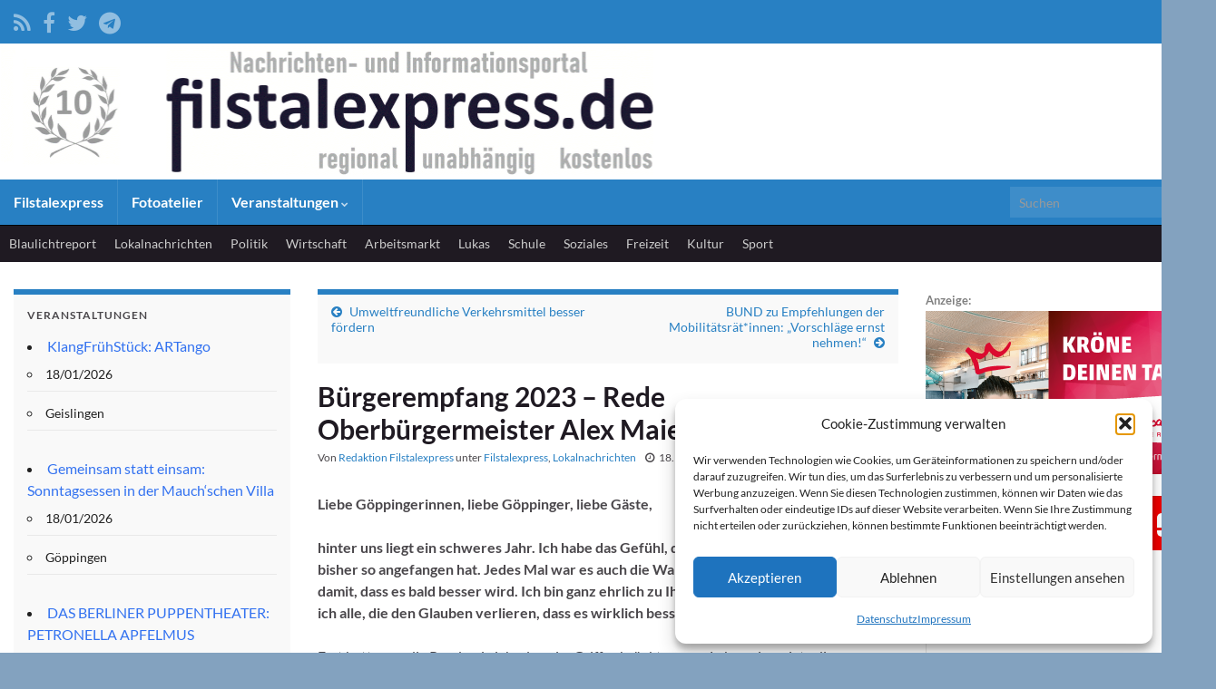

--- FILE ---
content_type: text/html; charset=UTF-8
request_url: https://filstalexpress.de/lokalnachrichten/146618/
body_size: 30837
content:
<!DOCTYPE html><!--[if IE 7]>
<html class="ie ie7" lang="de" prefix="og: http://ogp.me/ns#">
<![endif]-->
<!--[if IE 8]>
<html class="ie ie8" lang="de" prefix="og: http://ogp.me/ns#">
<![endif]-->
<!--[if !(IE 7) & !(IE 8)]><!-->
<html lang="de" prefix="og: http://ogp.me/ns#">
<!--<![endif]-->
    <head>
        <meta charset="UTF-8">
        <meta http-equiv="X-UA-Compatible" content="IE=edge">
        <meta name="viewport" content="width=device-width, initial-scale=1">
        <title>Filstalexpress » Bürgerempfang 2023 – Rede Oberbürgermeister Alex Maier</title>
<meta name='robots' content='max-image-preview:large' />
	<style>img:is([sizes="auto" i], [sizes^="auto," i]) { contain-intrinsic-size: 3000px 1500px }</style>
	<link rel="alternate" type="application/rss+xml" title="Filstalexpress &raquo; Feed" href="https://filstalexpress.de/feed/" />
<link rel="alternate" type="application/rss+xml" title="Filstalexpress &raquo; Kommentar-Feed" href="https://filstalexpress.de/comments/feed/" />
<link rel="alternate" type="application/rss+xml" title="Filstalexpress &raquo; Bürgerempfang 2023 – Rede Oberbürgermeister Alex Maier Kommentar-Feed" href="https://filstalexpress.de/lokalnachrichten/146618/buergerempfang-2023-rede-oberbuergermeister-alex-maier/feed/" />
<script type="text/javascript">
/* <![CDATA[ */
window._wpemojiSettings = {"baseUrl":"https:\/\/s.w.org\/images\/core\/emoji\/16.0.1\/72x72\/","ext":".png","svgUrl":"https:\/\/s.w.org\/images\/core\/emoji\/16.0.1\/svg\/","svgExt":".svg","source":{"concatemoji":"https:\/\/filstalexpress.de\/wp-includes\/js\/wp-emoji-release.min.js?ver=6.8.3"}};
/*! This file is auto-generated */
!function(s,n){var o,i,e;function c(e){try{var t={supportTests:e,timestamp:(new Date).valueOf()};sessionStorage.setItem(o,JSON.stringify(t))}catch(e){}}function p(e,t,n){e.clearRect(0,0,e.canvas.width,e.canvas.height),e.fillText(t,0,0);var t=new Uint32Array(e.getImageData(0,0,e.canvas.width,e.canvas.height).data),a=(e.clearRect(0,0,e.canvas.width,e.canvas.height),e.fillText(n,0,0),new Uint32Array(e.getImageData(0,0,e.canvas.width,e.canvas.height).data));return t.every(function(e,t){return e===a[t]})}function u(e,t){e.clearRect(0,0,e.canvas.width,e.canvas.height),e.fillText(t,0,0);for(var n=e.getImageData(16,16,1,1),a=0;a<n.data.length;a++)if(0!==n.data[a])return!1;return!0}function f(e,t,n,a){switch(t){case"flag":return n(e,"\ud83c\udff3\ufe0f\u200d\u26a7\ufe0f","\ud83c\udff3\ufe0f\u200b\u26a7\ufe0f")?!1:!n(e,"\ud83c\udde8\ud83c\uddf6","\ud83c\udde8\u200b\ud83c\uddf6")&&!n(e,"\ud83c\udff4\udb40\udc67\udb40\udc62\udb40\udc65\udb40\udc6e\udb40\udc67\udb40\udc7f","\ud83c\udff4\u200b\udb40\udc67\u200b\udb40\udc62\u200b\udb40\udc65\u200b\udb40\udc6e\u200b\udb40\udc67\u200b\udb40\udc7f");case"emoji":return!a(e,"\ud83e\udedf")}return!1}function g(e,t,n,a){var r="undefined"!=typeof WorkerGlobalScope&&self instanceof WorkerGlobalScope?new OffscreenCanvas(300,150):s.createElement("canvas"),o=r.getContext("2d",{willReadFrequently:!0}),i=(o.textBaseline="top",o.font="600 32px Arial",{});return e.forEach(function(e){i[e]=t(o,e,n,a)}),i}function t(e){var t=s.createElement("script");t.src=e,t.defer=!0,s.head.appendChild(t)}"undefined"!=typeof Promise&&(o="wpEmojiSettingsSupports",i=["flag","emoji"],n.supports={everything:!0,everythingExceptFlag:!0},e=new Promise(function(e){s.addEventListener("DOMContentLoaded",e,{once:!0})}),new Promise(function(t){var n=function(){try{var e=JSON.parse(sessionStorage.getItem(o));if("object"==typeof e&&"number"==typeof e.timestamp&&(new Date).valueOf()<e.timestamp+604800&&"object"==typeof e.supportTests)return e.supportTests}catch(e){}return null}();if(!n){if("undefined"!=typeof Worker&&"undefined"!=typeof OffscreenCanvas&&"undefined"!=typeof URL&&URL.createObjectURL&&"undefined"!=typeof Blob)try{var e="postMessage("+g.toString()+"("+[JSON.stringify(i),f.toString(),p.toString(),u.toString()].join(",")+"));",a=new Blob([e],{type:"text/javascript"}),r=new Worker(URL.createObjectURL(a),{name:"wpTestEmojiSupports"});return void(r.onmessage=function(e){c(n=e.data),r.terminate(),t(n)})}catch(e){}c(n=g(i,f,p,u))}t(n)}).then(function(e){for(var t in e)n.supports[t]=e[t],n.supports.everything=n.supports.everything&&n.supports[t],"flag"!==t&&(n.supports.everythingExceptFlag=n.supports.everythingExceptFlag&&n.supports[t]);n.supports.everythingExceptFlag=n.supports.everythingExceptFlag&&!n.supports.flag,n.DOMReady=!1,n.readyCallback=function(){n.DOMReady=!0}}).then(function(){return e}).then(function(){var e;n.supports.everything||(n.readyCallback(),(e=n.source||{}).concatemoji?t(e.concatemoji):e.wpemoji&&e.twemoji&&(t(e.twemoji),t(e.wpemoji)))}))}((window,document),window._wpemojiSettings);
/* ]]> */
</script>
<style id='wp-emoji-styles-inline-css' type='text/css'>

	img.wp-smiley, img.emoji {
		display: inline !important;
		border: none !important;
		box-shadow: none !important;
		height: 1em !important;
		width: 1em !important;
		margin: 0 0.07em !important;
		vertical-align: -0.1em !important;
		background: none !important;
		padding: 0 !important;
	}
</style>
<link rel='stylesheet' id='wp-block-library-css' href='https://filstalexpress.de/wp-includes/css/dist/block-library/style.min.css?ver=6.8.3' type='text/css' media='all' />
<style id='classic-theme-styles-inline-css' type='text/css'>
/*! This file is auto-generated */
.wp-block-button__link{color:#fff;background-color:#32373c;border-radius:9999px;box-shadow:none;text-decoration:none;padding:calc(.667em + 2px) calc(1.333em + 2px);font-size:1.125em}.wp-block-file__button{background:#32373c;color:#fff;text-decoration:none}
</style>
<style id='global-styles-inline-css' type='text/css'>
:root{--wp--preset--aspect-ratio--square: 1;--wp--preset--aspect-ratio--4-3: 4/3;--wp--preset--aspect-ratio--3-4: 3/4;--wp--preset--aspect-ratio--3-2: 3/2;--wp--preset--aspect-ratio--2-3: 2/3;--wp--preset--aspect-ratio--16-9: 16/9;--wp--preset--aspect-ratio--9-16: 9/16;--wp--preset--color--black: #000000;--wp--preset--color--cyan-bluish-gray: #abb8c3;--wp--preset--color--white: #ffffff;--wp--preset--color--pale-pink: #f78da7;--wp--preset--color--vivid-red: #cf2e2e;--wp--preset--color--luminous-vivid-orange: #ff6900;--wp--preset--color--luminous-vivid-amber: #fcb900;--wp--preset--color--light-green-cyan: #7bdcb5;--wp--preset--color--vivid-green-cyan: #00d084;--wp--preset--color--pale-cyan-blue: #8ed1fc;--wp--preset--color--vivid-cyan-blue: #0693e3;--wp--preset--color--vivid-purple: #9b51e0;--wp--preset--gradient--vivid-cyan-blue-to-vivid-purple: linear-gradient(135deg,rgba(6,147,227,1) 0%,rgb(155,81,224) 100%);--wp--preset--gradient--light-green-cyan-to-vivid-green-cyan: linear-gradient(135deg,rgb(122,220,180) 0%,rgb(0,208,130) 100%);--wp--preset--gradient--luminous-vivid-amber-to-luminous-vivid-orange: linear-gradient(135deg,rgba(252,185,0,1) 0%,rgba(255,105,0,1) 100%);--wp--preset--gradient--luminous-vivid-orange-to-vivid-red: linear-gradient(135deg,rgba(255,105,0,1) 0%,rgb(207,46,46) 100%);--wp--preset--gradient--very-light-gray-to-cyan-bluish-gray: linear-gradient(135deg,rgb(238,238,238) 0%,rgb(169,184,195) 100%);--wp--preset--gradient--cool-to-warm-spectrum: linear-gradient(135deg,rgb(74,234,220) 0%,rgb(151,120,209) 20%,rgb(207,42,186) 40%,rgb(238,44,130) 60%,rgb(251,105,98) 80%,rgb(254,248,76) 100%);--wp--preset--gradient--blush-light-purple: linear-gradient(135deg,rgb(255,206,236) 0%,rgb(152,150,240) 100%);--wp--preset--gradient--blush-bordeaux: linear-gradient(135deg,rgb(254,205,165) 0%,rgb(254,45,45) 50%,rgb(107,0,62) 100%);--wp--preset--gradient--luminous-dusk: linear-gradient(135deg,rgb(255,203,112) 0%,rgb(199,81,192) 50%,rgb(65,88,208) 100%);--wp--preset--gradient--pale-ocean: linear-gradient(135deg,rgb(255,245,203) 0%,rgb(182,227,212) 50%,rgb(51,167,181) 100%);--wp--preset--gradient--electric-grass: linear-gradient(135deg,rgb(202,248,128) 0%,rgb(113,206,126) 100%);--wp--preset--gradient--midnight: linear-gradient(135deg,rgb(2,3,129) 0%,rgb(40,116,252) 100%);--wp--preset--font-size--small: 14px;--wp--preset--font-size--medium: 20px;--wp--preset--font-size--large: 20px;--wp--preset--font-size--x-large: 42px;--wp--preset--font-size--tiny: 10px;--wp--preset--font-size--regular: 16px;--wp--preset--font-size--larger: 26px;--wp--preset--spacing--20: 0.44rem;--wp--preset--spacing--30: 0.67rem;--wp--preset--spacing--40: 1rem;--wp--preset--spacing--50: 1.5rem;--wp--preset--spacing--60: 2.25rem;--wp--preset--spacing--70: 3.38rem;--wp--preset--spacing--80: 5.06rem;--wp--preset--shadow--natural: 6px 6px 9px rgba(0, 0, 0, 0.2);--wp--preset--shadow--deep: 12px 12px 50px rgba(0, 0, 0, 0.4);--wp--preset--shadow--sharp: 6px 6px 0px rgba(0, 0, 0, 0.2);--wp--preset--shadow--outlined: 6px 6px 0px -3px rgba(255, 255, 255, 1), 6px 6px rgba(0, 0, 0, 1);--wp--preset--shadow--crisp: 6px 6px 0px rgba(0, 0, 0, 1);}:where(.is-layout-flex){gap: 0.5em;}:where(.is-layout-grid){gap: 0.5em;}body .is-layout-flex{display: flex;}.is-layout-flex{flex-wrap: wrap;align-items: center;}.is-layout-flex > :is(*, div){margin: 0;}body .is-layout-grid{display: grid;}.is-layout-grid > :is(*, div){margin: 0;}:where(.wp-block-columns.is-layout-flex){gap: 2em;}:where(.wp-block-columns.is-layout-grid){gap: 2em;}:where(.wp-block-post-template.is-layout-flex){gap: 1.25em;}:where(.wp-block-post-template.is-layout-grid){gap: 1.25em;}.has-black-color{color: var(--wp--preset--color--black) !important;}.has-cyan-bluish-gray-color{color: var(--wp--preset--color--cyan-bluish-gray) !important;}.has-white-color{color: var(--wp--preset--color--white) !important;}.has-pale-pink-color{color: var(--wp--preset--color--pale-pink) !important;}.has-vivid-red-color{color: var(--wp--preset--color--vivid-red) !important;}.has-luminous-vivid-orange-color{color: var(--wp--preset--color--luminous-vivid-orange) !important;}.has-luminous-vivid-amber-color{color: var(--wp--preset--color--luminous-vivid-amber) !important;}.has-light-green-cyan-color{color: var(--wp--preset--color--light-green-cyan) !important;}.has-vivid-green-cyan-color{color: var(--wp--preset--color--vivid-green-cyan) !important;}.has-pale-cyan-blue-color{color: var(--wp--preset--color--pale-cyan-blue) !important;}.has-vivid-cyan-blue-color{color: var(--wp--preset--color--vivid-cyan-blue) !important;}.has-vivid-purple-color{color: var(--wp--preset--color--vivid-purple) !important;}.has-black-background-color{background-color: var(--wp--preset--color--black) !important;}.has-cyan-bluish-gray-background-color{background-color: var(--wp--preset--color--cyan-bluish-gray) !important;}.has-white-background-color{background-color: var(--wp--preset--color--white) !important;}.has-pale-pink-background-color{background-color: var(--wp--preset--color--pale-pink) !important;}.has-vivid-red-background-color{background-color: var(--wp--preset--color--vivid-red) !important;}.has-luminous-vivid-orange-background-color{background-color: var(--wp--preset--color--luminous-vivid-orange) !important;}.has-luminous-vivid-amber-background-color{background-color: var(--wp--preset--color--luminous-vivid-amber) !important;}.has-light-green-cyan-background-color{background-color: var(--wp--preset--color--light-green-cyan) !important;}.has-vivid-green-cyan-background-color{background-color: var(--wp--preset--color--vivid-green-cyan) !important;}.has-pale-cyan-blue-background-color{background-color: var(--wp--preset--color--pale-cyan-blue) !important;}.has-vivid-cyan-blue-background-color{background-color: var(--wp--preset--color--vivid-cyan-blue) !important;}.has-vivid-purple-background-color{background-color: var(--wp--preset--color--vivid-purple) !important;}.has-black-border-color{border-color: var(--wp--preset--color--black) !important;}.has-cyan-bluish-gray-border-color{border-color: var(--wp--preset--color--cyan-bluish-gray) !important;}.has-white-border-color{border-color: var(--wp--preset--color--white) !important;}.has-pale-pink-border-color{border-color: var(--wp--preset--color--pale-pink) !important;}.has-vivid-red-border-color{border-color: var(--wp--preset--color--vivid-red) !important;}.has-luminous-vivid-orange-border-color{border-color: var(--wp--preset--color--luminous-vivid-orange) !important;}.has-luminous-vivid-amber-border-color{border-color: var(--wp--preset--color--luminous-vivid-amber) !important;}.has-light-green-cyan-border-color{border-color: var(--wp--preset--color--light-green-cyan) !important;}.has-vivid-green-cyan-border-color{border-color: var(--wp--preset--color--vivid-green-cyan) !important;}.has-pale-cyan-blue-border-color{border-color: var(--wp--preset--color--pale-cyan-blue) !important;}.has-vivid-cyan-blue-border-color{border-color: var(--wp--preset--color--vivid-cyan-blue) !important;}.has-vivid-purple-border-color{border-color: var(--wp--preset--color--vivid-purple) !important;}.has-vivid-cyan-blue-to-vivid-purple-gradient-background{background: var(--wp--preset--gradient--vivid-cyan-blue-to-vivid-purple) !important;}.has-light-green-cyan-to-vivid-green-cyan-gradient-background{background: var(--wp--preset--gradient--light-green-cyan-to-vivid-green-cyan) !important;}.has-luminous-vivid-amber-to-luminous-vivid-orange-gradient-background{background: var(--wp--preset--gradient--luminous-vivid-amber-to-luminous-vivid-orange) !important;}.has-luminous-vivid-orange-to-vivid-red-gradient-background{background: var(--wp--preset--gradient--luminous-vivid-orange-to-vivid-red) !important;}.has-very-light-gray-to-cyan-bluish-gray-gradient-background{background: var(--wp--preset--gradient--very-light-gray-to-cyan-bluish-gray) !important;}.has-cool-to-warm-spectrum-gradient-background{background: var(--wp--preset--gradient--cool-to-warm-spectrum) !important;}.has-blush-light-purple-gradient-background{background: var(--wp--preset--gradient--blush-light-purple) !important;}.has-blush-bordeaux-gradient-background{background: var(--wp--preset--gradient--blush-bordeaux) !important;}.has-luminous-dusk-gradient-background{background: var(--wp--preset--gradient--luminous-dusk) !important;}.has-pale-ocean-gradient-background{background: var(--wp--preset--gradient--pale-ocean) !important;}.has-electric-grass-gradient-background{background: var(--wp--preset--gradient--electric-grass) !important;}.has-midnight-gradient-background{background: var(--wp--preset--gradient--midnight) !important;}.has-small-font-size{font-size: var(--wp--preset--font-size--small) !important;}.has-medium-font-size{font-size: var(--wp--preset--font-size--medium) !important;}.has-large-font-size{font-size: var(--wp--preset--font-size--large) !important;}.has-x-large-font-size{font-size: var(--wp--preset--font-size--x-large) !important;}
:where(.wp-block-post-template.is-layout-flex){gap: 1.25em;}:where(.wp-block-post-template.is-layout-grid){gap: 1.25em;}
:where(.wp-block-columns.is-layout-flex){gap: 2em;}:where(.wp-block-columns.is-layout-grid){gap: 2em;}
:root :where(.wp-block-pullquote){font-size: 1.5em;line-height: 1.6;}
</style>
<link rel='stylesheet' id='events-manager-css' href='https://filstalexpress.de/wp-content/plugins/events-manager/includes/css/events-manager.min.css?ver=7.2.3.1' type='text/css' media='all' />
<style id='events-manager-inline-css' type='text/css'>
body .em { --font-family : inherit; --font-weight : inherit; --font-size : 1em; --line-height : inherit; }
</style>
<link rel='stylesheet' id='cmplz-general-css' href='https://filstalexpress.de/wp-content/plugins/complianz-gdpr/assets/css/cookieblocker.min.css?ver=1765942384' type='text/css' media='all' />
<link rel='stylesheet' id='bootstrap-css' href='https://filstalexpress.de/wp-content/themes/graphene/bootstrap/css/bootstrap.min.css?ver=6.8.3' type='text/css' media='all' />
<link rel='stylesheet' id='font-awesome-css' href='https://filstalexpress.de/wp-content/themes/graphene/fonts/font-awesome/css/font-awesome.min.css?ver=6.8.3' type='text/css' media='all' />
<link rel='stylesheet' id='graphene-css' href='https://filstalexpress.de/wp-content/themes/graphene/style.css?ver=2.9.4' type='text/css' media='screen' />
<link rel='stylesheet' id='graphene-responsive-css' href='https://filstalexpress.de/wp-content/themes/graphene/responsive.css?ver=2.9.4' type='text/css' media='all' />
<link rel='stylesheet' id='graphene-print-css' href='https://filstalexpress.de/wp-content/themes/graphene/style-print.css?ver=2.9.4' type='text/css' media='print' />
<link rel='stylesheet' id='graphene-blocks-css' href='https://filstalexpress.de/wp-content/themes/graphene/blocks.css?ver=2.9.4' type='text/css' media='all' />
<script type="text/javascript" async src="https://filstalexpress.de/wp-content/plugins/burst-statistics/assets/js/timeme/timeme.min.js?ver=1767929566" id="burst-timeme-js"></script>
<script type="text/javascript" async src="https://filstalexpress.de/wp-content/uploads/burst/js/burst.min.js?ver=1768667401" id="burst-js"></script>
<script type="text/javascript" src="https://filstalexpress.de/wp-includes/js/jquery/jquery.min.js?ver=3.7.1" id="jquery-core-js"></script>
<script type="text/javascript" src="https://filstalexpress.de/wp-includes/js/jquery/jquery-migrate.min.js?ver=3.4.1" id="jquery-migrate-js"></script>
<script type="text/javascript" src="https://filstalexpress.de/wp-includes/js/jquery/ui/core.min.js?ver=1.13.3" id="jquery-ui-core-js"></script>
<script type="text/javascript" src="https://filstalexpress.de/wp-includes/js/jquery/ui/mouse.min.js?ver=1.13.3" id="jquery-ui-mouse-js"></script>
<script type="text/javascript" src="https://filstalexpress.de/wp-includes/js/jquery/ui/sortable.min.js?ver=1.13.3" id="jquery-ui-sortable-js"></script>
<script type="text/javascript" src="https://filstalexpress.de/wp-includes/js/jquery/ui/datepicker.min.js?ver=1.13.3" id="jquery-ui-datepicker-js"></script>
<script type="text/javascript" id="jquery-ui-datepicker-js-after">
/* <![CDATA[ */
jQuery(function(jQuery){jQuery.datepicker.setDefaults({"closeText":"Schlie\u00dfen","currentText":"Heute","monthNames":["Januar","Februar","M\u00e4rz","April","Mai","Juni","Juli","August","September","Oktober","November","Dezember"],"monthNamesShort":["Jan.","Feb.","M\u00e4rz","Apr.","Mai","Juni","Juli","Aug.","Sep.","Okt.","Nov.","Dez."],"nextText":"Weiter","prevText":"Zur\u00fcck","dayNames":["Sonntag","Montag","Dienstag","Mittwoch","Donnerstag","Freitag","Samstag"],"dayNamesShort":["So.","Mo.","Di.","Mi.","Do.","Fr.","Sa."],"dayNamesMin":["S","M","D","M","D","F","S"],"dateFormat":"d. MM yy","firstDay":1,"isRTL":false});});
/* ]]> */
</script>
<script type="text/javascript" src="https://filstalexpress.de/wp-includes/js/jquery/ui/resizable.min.js?ver=1.13.3" id="jquery-ui-resizable-js"></script>
<script type="text/javascript" src="https://filstalexpress.de/wp-includes/js/jquery/ui/draggable.min.js?ver=1.13.3" id="jquery-ui-draggable-js"></script>
<script type="text/javascript" src="https://filstalexpress.de/wp-includes/js/jquery/ui/controlgroup.min.js?ver=1.13.3" id="jquery-ui-controlgroup-js"></script>
<script type="text/javascript" src="https://filstalexpress.de/wp-includes/js/jquery/ui/checkboxradio.min.js?ver=1.13.3" id="jquery-ui-checkboxradio-js"></script>
<script type="text/javascript" src="https://filstalexpress.de/wp-includes/js/jquery/ui/button.min.js?ver=1.13.3" id="jquery-ui-button-js"></script>
<script type="text/javascript" src="https://filstalexpress.de/wp-includes/js/jquery/ui/dialog.min.js?ver=1.13.3" id="jquery-ui-dialog-js"></script>
<script type="text/javascript" id="events-manager-js-extra">
/* <![CDATA[ */
var EM = {"ajaxurl":"https:\/\/filstalexpress.de\/wp-admin\/admin-ajax.php","locationajaxurl":"https:\/\/filstalexpress.de\/wp-admin\/admin-ajax.php?action=locations_search","firstDay":"1","locale":"de","dateFormat":"yy-mm-dd","ui_css":"https:\/\/filstalexpress.de\/wp-content\/plugins\/events-manager\/includes\/css\/jquery-ui\/build.min.css","show24hours":"1","is_ssl":"1","autocomplete_limit":"10","calendar":{"breakpoints":{"small":560,"medium":908,"large":false},"month_format":"M Y"},"phone":"","datepicker":{"format":"d.m.Y","locale":"de"},"search":{"breakpoints":{"small":650,"medium":850,"full":false}},"url":"https:\/\/filstalexpress.de\/wp-content\/plugins\/events-manager","assets":{"input.em-uploader":{"js":{"em-uploader":{"url":"https:\/\/filstalexpress.de\/wp-content\/plugins\/events-manager\/includes\/js\/em-uploader.js?v=7.2.3.1","event":"em_uploader_ready"}}},".em-event-editor":{"js":{"event-editor":{"url":"https:\/\/filstalexpress.de\/wp-content\/plugins\/events-manager\/includes\/js\/events-manager-event-editor.js?v=7.2.3.1","event":"em_event_editor_ready"}},"css":{"event-editor":"https:\/\/filstalexpress.de\/wp-content\/plugins\/events-manager\/includes\/css\/events-manager-event-editor.min.css?v=7.2.3.1"}},".em-recurrence-sets, .em-timezone":{"js":{"luxon":{"url":"luxon\/luxon.js?v=7.2.3.1","event":"em_luxon_ready"}}},".em-booking-form, #em-booking-form, .em-booking-recurring, .em-event-booking-form":{"js":{"em-bookings":{"url":"https:\/\/filstalexpress.de\/wp-content\/plugins\/events-manager\/includes\/js\/bookingsform.js?v=7.2.3.1","event":"em_booking_form_js_loaded"}}},"#em-opt-archetypes":{"js":{"archetypes":"https:\/\/filstalexpress.de\/wp-content\/plugins\/events-manager\/includes\/js\/admin-archetype-editor.js?v=7.2.3.1","archetypes_ms":"https:\/\/filstalexpress.de\/wp-content\/plugins\/events-manager\/includes\/js\/admin-archetypes.js?v=7.2.3.1","qs":"qs\/qs.js?v=7.2.3.1"}}},"cached":"","google_maps_api":"AIzaSyDjV0aU5IZRrpJK_v_It8aqpaLVPiw7MI0","txt_search":"Suche","txt_searching":"Suche...","txt_loading":"Wird geladen\u00a0\u2026"};
/* ]]> */
</script>
<script type="text/javascript" src="https://filstalexpress.de/wp-content/plugins/events-manager/includes/js/events-manager.js?ver=7.2.3.1" id="events-manager-js"></script>
<script type="text/javascript" src="https://filstalexpress.de/wp-content/plugins/events-manager/includes/external/flatpickr/l10n/de.js?ver=7.2.3.1" id="em-flatpickr-localization-js"></script>
<script defer type="text/javascript" src="https://filstalexpress.de/wp-content/themes/graphene/bootstrap/js/bootstrap.min.js?ver=2.9.4" id="bootstrap-js"></script>
<script defer type="text/javascript" src="https://filstalexpress.de/wp-content/themes/graphene/js/bootstrap-hover-dropdown/bootstrap-hover-dropdown.min.js?ver=2.9.4" id="bootstrap-hover-dropdown-js"></script>
<script defer type="text/javascript" src="https://filstalexpress.de/wp-content/themes/graphene/js/bootstrap-submenu/bootstrap-submenu.min.js?ver=2.9.4" id="bootstrap-submenu-js"></script>
<script defer type="text/javascript" src="https://filstalexpress.de/wp-content/themes/graphene/js/jquery.infinitescroll.min.js?ver=2.9.4" id="infinite-scroll-js"></script>
<script type="text/javascript" id="graphene-js-extra">
/* <![CDATA[ */
var grapheneJS = {"siteurl":"https:\/\/filstalexpress.de","ajaxurl":"https:\/\/filstalexpress.de\/wp-admin\/admin-ajax.php","templateUrl":"https:\/\/filstalexpress.de\/wp-content\/themes\/graphene","isSingular":"1","enableStickyMenu":"","shouldShowComments":"1","commentsOrder":"newest","sliderDisable":"","sliderInterval":"10000","infScrollBtnLbl":"Mehr laden","infScrollOn":"","infScrollCommentsOn":"","totalPosts":"1","postsPerPage":"10","isPageNavi":"","infScrollMsgText":"Rufe window.grapheneInfScrollItemsPerPage weiteren Beitrag von window.grapheneInfScrollItemsLeft ab ...","infScrollMsgTextPlural":"Rufe window.grapheneInfScrollItemsPerPage weitere Beitr\u00e4ge von window.grapheneInfScrollItemsLeft ab ...","infScrollFinishedText":"Alles geladen!","commentsPerPage":"50","totalComments":"0","infScrollCommentsMsg":"Lade window.grapheneInfScrollCommentsPerPage von window.grapheneInfScrollCommentsLeft Kommentaren.","infScrollCommentsMsgPlural":"Lade window.grapheneInfScrollCommentsPerPage von window.grapheneInfScrollCommentsLeft Kommentaren.","infScrollCommentsFinishedMsg":"Alle Kommentare geladen!","disableLiveSearch":"1","txtNoResult":"Es wurde kein Ergebnis gefunden.","isMasonry":""};
/* ]]> */
</script>
<script defer type="text/javascript" src="https://filstalexpress.de/wp-content/themes/graphene/js/graphene.js?ver=2.9.4" id="graphene-js"></script>
<link rel="https://api.w.org/" href="https://filstalexpress.de/wp-json/" /><link rel="alternate" title="JSON" type="application/json" href="https://filstalexpress.de/wp-json/wp/v2/posts/146618" /><link rel="EditURI" type="application/rsd+xml" title="RSD" href="https://filstalexpress.de/xmlrpc.php?rsd" />
<meta name="generator" content="WordPress 6.8.3" />
<link rel="canonical" href="https://filstalexpress.de/lokalnachrichten/146618/buergerempfang-2023-rede-oberbuergermeister-alex-maier/" />
<link rel='shortlink' href='https://filstalexpress.de/?p=146618' />
<link rel="alternate" title="oEmbed (JSON)" type="application/json+oembed" href="https://filstalexpress.de/wp-json/oembed/1.0/embed?url=https%3A%2F%2Ffilstalexpress.de%2Flokalnachrichten%2F146618%2Fbuergerempfang-2023-rede-oberbuergermeister-alex-maier%2F" />
<link rel="alternate" title="oEmbed (XML)" type="text/xml+oembed" href="https://filstalexpress.de/wp-json/oembed/1.0/embed?url=https%3A%2F%2Ffilstalexpress.de%2Flokalnachrichten%2F146618%2Fbuergerempfang-2023-rede-oberbuergermeister-alex-maier%2F&#038;format=xml" />
<script type="text/javascript">

var bustcachevar=1;
var loadedobjects="";
var rootdomain="http://"+window.location.hostname;
var bustcacheparameter="";

function ajaxpage(url, containerid){
var page_request = false
if (window.XMLHttpRequest)
page_request = new XMLHttpRequest()
else if (window.ActiveXObject){
try {
page_request = new ActiveXObject("Msxml2.XMLHTTP")
} 
catch (e){
try{
page_request = new ActiveXObject("Microsoft.XMLHTTP")
}
catch (e){}
}
}
else
return false
page_request.onreadystatechange=function(){
loadpage(page_request, containerid)
}
if (bustcachevar)
bustcacheparameter=(url.indexOf("?")!=-1)? "&"+new Date().getTime() : "?"+new Date().getTime()
page_request.open('GET', url+bustcacheparameter, true)
page_request.send(null)
}

function loadpage(page_request, containerid){
if (page_request.readyState == 4 && (page_request.status==200 || window.location.href.indexOf("http")==-1))
document.getElementById(containerid).innerHTML=page_request.responseText
}
function loadobjs(){
if (!document.getElementById)
return
for (i=0; i<arguments.length; i++){
var file=arguments[i]
var fileref=""
if (loadedobjects.indexOf(file)==-1){
if (file.indexOf(".js")!=-1){ //If object is a js file
fileref=document.createElement('script')
fileref.setAttribute("type","text/javascript");
fileref.setAttribute("src", file);
}
else if (file.indexOf(".css")!=-1){
fileref=document.createElement("link")
fileref.setAttribute("rel", "stylesheet");
fileref.setAttribute("type", "text/css");
fileref.setAttribute("href", file);
}}
if (fileref!=""){
document.getElementsByTagName("head").item(0).appendChild(fileref)
loadedobjects+=file+" "
}}}
</script>			<style>.cmplz-hidden {
					display: none !important;
				}</style><style type="text/css">
@font-face{ font-family: 'Lato'; font-style: normal; font-weight: 400; src: local('Lato Regular'), local('Lato-Regular'), url(https://filstalexpress.de/wp-content/themes/graphene/fonts/Lato/Lato-Regular.woff2) format('woff2'); unicode-range: U+0000-00FF, U+0131, U+0152-0153, U+02BB-02BC, U+02C6, U+02DA, U+02DC, U+2000-206F, U+2074, U+20AC, U+2122, U+2191, U+2193, U+2212, U+2215, U+FEFF, U+FFFD; font-display: swap; }@font-face{ font-family: 'Lato'; font-style: italic; font-weight: 400; src: local('Lato Italic'), local('Lato-Italic'), url(https://filstalexpress.de/wp-content/themes/graphene/fonts/Lato/Lato-Italic.woff2) format('woff2'); unicode-range: U+0000-00FF, U+0131, U+0152-0153, U+02BB-02BC, U+02C6, U+02DA, U+02DC, U+2000-206F, U+2074, U+20AC, U+2122, U+2191, U+2193, U+2212, U+2215, U+FEFF, U+FFFD; font-display: swap; }@font-face{ font-family: 'Lato'; font-style: normal; font-weight: 700; src: local('Lato Bold'), local('Lato-Bold'), url(https://filstalexpress.de/wp-content/themes/graphene/fonts/Lato/Lato-Bold.woff2) format('woff2'); unicode-range: U+0000-00FF, U+0131, U+0152-0153, U+02BB-02BC, U+02C6, U+02DA, U+02DC, U+2000-206F, U+2074, U+20AC, U+2122, U+2191, U+2193, U+2212, U+2215, U+FEFF, U+FFFD; font-display: swap; }@font-face{ font-family: 'Lato'; font-style: italic; font-weight: 700; src: local('Lato Bold Italic'), local('Lato-Bold-Italic'), url(https://filstalexpress.de/wp-content/themes/graphene/fonts/Lato/Lato-BoldItalic.woff2) format('woff2'); unicode-range: U+0000-00FF, U+0131, U+0152-0153, U+02BB-02BC, U+02C6, U+02DA, U+02DC, U+2000-206F, U+2074, U+20AC, U+2122, U+2191, U+2193, U+2212, U+2215, U+FEFF, U+FFFD; font-display: swap; }
</style>
<style type="text/css">
.top-bar{background-color:#2880c3} .top-bar .searchform .btn-default, .top-bar #top_search .searchform .btn-default{color:#2880c3}.navbar {background: #2880C3} @media only screen and (max-width: 768px){ #mega-menu-wrap-Header-Menu .mega-menu-toggle + #mega-menu-Header-Menu {background: #2880C3} }.navbar #header-menu-wrap .nav li:focus, .navbar #header-menu-wrap .nav li:hover, .navbar #header-menu-wrap .nav li.current-menu-item, .navbar #header-menu-wrap .nav li.current-menu-ancestor, .navbar #header-menu-wrap .dropdown-menu li, .navbar #header-menu-wrap .dropdown-menu > li > a:focus, .navbar #header-menu-wrap .dropdown-menu > li > a:hover, .navbar #header-menu-wrap .dropdown-menu > .active > a, .navbar #header-menu-wrap .dropdown-menu > .active > a:focus, .navbar #header-menu-wrap .dropdown-menu > .active > a:hover, .navbar #header-menu-wrap .navbar-nav>.open>a, .navbar #header-menu-wrap .navbar-nav>.open>a:focus, .navbar #header-menu-wrap .navbar-nav>.open>a:hover, .navbar .navbar-nav>.active>a, .navbar .navbar-nav>.active>a:focus, .navbar .navbar-nav>.active>a:hover, #header-menu-wrap #mega-menu-wrap-Header-Menu #mega-menu-Header-Menu li.mega-current-menu-item, #header-menu-wrap #mega-menu-wrap-Header-Menu #mega-menu-Header-Menu > li.mega-menu-item > a.mega-menu-link:hover, #header-menu-wrap #mega-menu-wrap-Header-Menu #mega-menu-Header-Menu > li.mega-toggle-on > a.mega-menu-link, #header-menu-wrap #mega-menu-wrap-Header-Menu #mega-menu-Header-Menu > li.mega-current-menu-item > a.mega-menu-link {background: #ffffff}.navbar #header-menu-wrap .navbar-nav>.active>a, .navbar #header-menu-wrap .navbar-nav>.active>a:focus, .navbar #header-menu-wrap .navbar-nav>.active>a:hover, .navbar #header-menu-wrap .navbar-nav>.open>a, .navbar #header-menu-wrap .navbar-nav>.open>a:focus, .navbar #header-menu-wrap .navbar-nav>.open>a:hover, .navbar #header-menu-wrap .navbar-nav>.current-menu-item>a, .navbar #header-menu-wrap .navbar-nav>.current-menu-item>a:hover, .navbar #header-menu-wrap .navbar-nav>.current-menu-item>a:focus, .navbar #header-menu-wrap .navbar-nav>.current-menu-ancestor>a, .navbar #header-menu-wrap .navbar-nav>.current-menu-ancestor>a:hover, .navbar #header-menu-wrap .navbar-nav>.current-menu-ancestor>a:focus, .navbar #header-menu-wrap .navbar-nav>li>a:focus, .navbar #header-menu-wrap .navbar-nav>li>a:hover, #header-menu-wrap #mega-menu-wrap-Header-Menu #mega-menu-Header-Menu li.mega-current-menu-item, #header-menu-wrap #mega-menu-wrap-Header-Menu #mega-menu-Header-Menu > li.mega-menu-item > a.mega-menu-link:hover, #header-menu-wrap #mega-menu-wrap-Header-Menu #mega-menu-Header-Menu > li.mega-toggle-on > a.mega-menu-link, #header-menu-wrap #mega-menu-wrap-Header-Menu #mega-menu-Header-Menu > li.mega-current-menu-item > a.mega-menu-link {color: #2880c3}.navbar #header-menu-wrap .nav ul li a, .navbar #header-menu-wrap .nav ul li a {color: #2880C3}a, .post .date .day, .pagination>li>a, .pagination>li>a:hover, .pagination>li>span, #comments > h4.current a, #comments > h4.current a .fa, .post-nav-top p, .post-nav-top a, .autocomplete-suggestions strong {color: #2880c3}a:focus, a:hover, .post-nav-top a:hover {color: #000000}.sticky {border-color: #2880c3}.sidebar .sidebar-wrap {background-color: #f9f9f9; border-color: #2880c3}.carousel.style-card a {color: #2880c3}.btn, .btn:focus, .btn:hover, .btn a, .Button, .colour-preview .button, input[type="submit"], button[type="submit"], #commentform #submit, .wpsc_buy_button, #back-to-top, .wp-block-button .wp-block-button__link:not(.has-background) {background: #2880c3; color: #ffffff} .wp-block-button.is-style-outline .wp-block-button__link {background:transparent; border-color: #2880c3}.btn.btn-outline, .btn.btn-outline:hover {color: #2880c3;border-color: #2880c3}.label-primary, .pagination>.active>a, .pagination>.active>a:focus, .pagination>.active>a:hover, .pagination>.active>span, .pagination>.active>span:focus, .pagination>.active>span:hover, .list-group-item.parent, .list-group-item.parent:focus, .list-group-item.parent:hover {background: #2880c3; border-color: #2880c3; color: #ffffff}.post-nav-top, .archive-title, .page-title, .term-desc, .breadcrumb {background-color: #f9f9f9; border-color: #2880c3}.archive-title span {color: #2880c3}#comments ol.children li.bypostauthor, #comments li.bypostauthor.comment {border-color: #2880c3}#footer, .graphene-footer{background-color:#2880C3;color:#ffffff}#footer a, #footer a:visited {color: #cccccc}#sidebar_bottom a, #sidebar_bottom a:visited {color:#2880c3}body{background-image:none}.header_title, .header_title a, .header_title a:visited, .header_title a:hover, .header_desc {color:#blank}#header .header_title{ font-family:tahoma; }.carousel, .carousel .item{height:350px}@media (max-width: 991px) {.carousel, .carousel .item{height:250px}}#header{max-height:150px}@media (min-width: 1200px) {.container {width:1340px}}
</style>
		<script type="application/ld+json">{"@context":"http:\/\/schema.org","@type":"Article","mainEntityOfPage":"https:\/\/filstalexpress.de\/lokalnachrichten\/146618\/buergerempfang-2023-rede-oberbuergermeister-alex-maier\/","publisher":{"@type":"Organization","name":"Filstalexpress","logo":{"@type":"ImageObject","url":"https:\/\/filstalexpress.de\/wp-content\/uploads\/2020\/08\/cropped-Filstalexpress_Favicon-32x32.png","height":32,"width":32}},"headline":"B\u00fcrgerempfang 2023 \u2013 Rede Oberb\u00fcrgermeister Alex Maier","datePublished":"2023-01-18T20:00:13+00:00","dateModified":"2023-01-18T16:28:12+00:00","description":"Liebe G\u00f6ppingerinnen, liebe G\u00f6ppinger, liebe G\u00e4ste, hinter uns liegt ein schweres Jahr. Ich habe das Gef\u00fchl, dass jede meiner Reden als OB bisher so angefangen hat. Jedes Mal war es auch die Wahrheit und immer endete ich damit, dass es bald besser wird. Ich bin ganz ehrlich zu Ihnen, langsam aber sicher verstehe ich alle, ...","author":{"@type":"Person","name":"Redaktion Filstalexpress"}}</script>
	<style type="text/css" id="custom-background-css">
body.custom-background { background-color: #83a2bf; }
</style>
	<meta property="og:type" content="article" />
<meta property="og:title" content="Bürgerempfang 2023 – Rede Oberbürgermeister Alex Maier" />
<meta property="og:url" content="https://filstalexpress.de/lokalnachrichten/146618/buergerempfang-2023-rede-oberbuergermeister-alex-maier/" />
<meta property="og:site_name" content="Filstalexpress" />
<meta property="og:description" content="Liebe Göppingerinnen, liebe Göppinger, liebe Gäste, hinter uns liegt ein schweres Jahr. Ich habe das Gefühl, dass jede meiner Reden als OB bisher so angefangen hat. Jedes Mal war es auch die Wahrheit und immer endete ich damit, dass es bald besser wird. Ich bin ganz ehrlich zu Ihnen, langsam aber sicher verstehe ich alle, ..." />
<meta property="og:updated_time" content="2023-01-18T16:28:12+00:00" />
<meta property="article:modified_time" content="2023-01-18T16:28:12+00:00" />
<meta property="article:published_time" content="2023-01-18T20:00:13+00:00" />
<link rel="icon" href="https://filstalexpress.de/wp-content/uploads/2020/08/cropped-Filstalexpress_Favicon-32x32.png" sizes="32x32" />
<link rel="icon" href="https://filstalexpress.de/wp-content/uploads/2020/08/cropped-Filstalexpress_Favicon-192x192.png" sizes="192x192" />
<link rel="apple-touch-icon" href="https://filstalexpress.de/wp-content/uploads/2020/08/cropped-Filstalexpress_Favicon-180x180.png" />
<meta name="msapplication-TileImage" content="https://filstalexpress.de/wp-content/uploads/2020/08/cropped-Filstalexpress_Favicon-270x270.png" />
<meta name="description" content="Das Nachrichten und Informationsportal für den Landkreis Göppingen. Viele aktuelle Berichte und Meldungen erwarten dich! Schon gehört? Bei Nachbars wurde eingebrochen und keiner hat etwas bemerkt..."/>		<style type="text/css" id="wp-custom-css">
			
.img_ad, .script_ad {
  font-size: 80%;
  font-weight: bold; 
  color: #808080;
}

#banner {
  float:right;
  font-size: 80%;
  font-weight: bold; 
  color: #808080;
}

#banner:before {
  content:"Anzeige:";
}

#banner:after {
  line-height:1.0em;
  content:" ";
}

#thumbnail {
  margin-left: 20px;
}

.attachment-300x300 wp-post-image {
  float: left;
  margin-right: 1em;
}

#rss_thumbnail {
  float: left;
  margin-right: 1em;
}

#developer{
	display: none;
}		</style>
		    </head>
    <body data-cmplz=1 class="wp-singular post-template-default single single-post postid-146618 single-format-standard custom-background wp-embed-responsive wp-theme-graphene layout-boxed three_col_center three-columns have-secondary-menu singular" data-burst_id="146618" data-burst_type="post">
        
        <div class="container boxed-wrapper">
            
                            <div id="top-bar" class="row clearfix top-bar ">
                    
                                                    
                            <div class="col-md-12 top-bar-items">
                                
                                                                                                    	<ul class="social-profiles">
							
			            <li class="social-profile social-profile-rss">
			            	<a href="https://filstalexpress.de/feed/" title="RSS Feed von Filstalexpress abonnieren" id="social-id-1" class="mysocial social-rss" target="_blank">
			            				                            <i class="fa fa-rss"></i>
		                        			            	</a>
			            </li>
		            
		    						
			            <li class="social-profile social-profile-facebook">
			            	<a href="https://www.facebook.com/pages/Filstalexpress/176579699082688" title="Facebook" id="social-id-2" class="mysocial social-facebook" target="_blank">
			            				                            <i class="fa fa-facebook"></i>
		                        			            	</a>
			            </li>
		            
		    						
			            <li class="social-profile social-profile-twitter">
			            	<a href="https://twitter.com/filstalexpress_" title="Twitter" id="social-id-3" class="mysocial social-twitter" target="_blank">
			            				                            <i class="fa fa-twitter"></i>
		                        			            	</a>
			            </li>
		            
		    						
			            <li class="social-profile social-profile-telegram">
			            	<a href="https://t.me/filstalexpress" title="Telegram" id="social-id-4" class="mysocial social-telegram" target="_blank">
			            				                            <i class="fa fa-telegram"></i>
		                        			            	</a>
			            </li>
		            
		    	    </ul>
                                    
                                
                                                            </div>

                        
                                    </div>
            

            <div id="header" class="row">

                <img src="https://filstalexpress.de/wp-content/uploads/2023/03/cropped-Filstalexpress101x-1340x150.png" alt="cropped-Filstalexpress101x.png" title="cropped-Filstalexpress101x.png" width="1340" height="150" />                
                                    <a href="https://filstalexpress.de" id="header_img_link" title="Zurück zur Startseite">&nbsp;</a>                            </div>


                        <nav class="navbar row navbar-inverse">

                <div class="navbar-header align-center">
                		                    <button type="button" class="navbar-toggle collapsed" data-toggle="collapse" data-target="#header-menu-wrap, #secondary-menu-wrap">
	                        <span class="sr-only">Navigation umschalten</span>
	                        <span class="icon-bar"></span>
	                        <span class="icon-bar"></span>
	                        <span class="icon-bar"></span>
	                    </button>
                	                    
                    
                                            <p class="header_title mobile-only">
                            <a href="https://filstalexpress.de" title="Zurück zur Startseite">                                Filstalexpress                            </a>                        </p>
                    
                                            
                                    </div>

                                    <div class="collapse navbar-collapse" id="header-menu-wrap">

            			<ul id="header-menu" class="nav navbar-nav flip"><li id="menu-item-109604" class="menu-item menu-item-type-custom menu-item-object-custom menu-item-home menu-item-109604"><a href="https://filstalexpress.de/">Filstalexpress</a></li>
<li id="menu-item-109605" class="menu-item menu-item-type-taxonomy menu-item-object-category menu-item-109605"><a href="https://filstalexpress.de/kategoriearchiv/fotoatelier/">Fotoatelier</a></li>
<li id="menu-item-109606" class="menu-item menu-item-type-post_type menu-item-object-page menu-item-has-children menu-item-109606"><a href="https://filstalexpress.de/veranstaltungen/" class="dropdown-toggle" data-toggle="dropdown" data-submenu="1" data-depth="10" data-hover="dropdown" data-delay="0">Veranstaltungen <i class="fa fa-chevron-down"></i></a>
<ul class="dropdown-menu">
	<li id="menu-item-109607" class="menu-item menu-item-type-taxonomy menu-item-object-event-categories menu-item-109607"><a href="https://filstalexpress.de/events/categories/freizeit/">Freizeit</a></li>
	<li id="menu-item-109608" class="menu-item menu-item-type-taxonomy menu-item-object-event-categories menu-item-109608"><a href="https://filstalexpress.de/events/categories/politik/">Politik</a></li>
	<li id="menu-item-109610" class="menu-item menu-item-type-taxonomy menu-item-object-event-categories menu-item-109610"><a href="https://filstalexpress.de/events/categories/information/">Information</a></li>
	<li id="menu-item-109613" class="menu-item menu-item-type-taxonomy menu-item-object-event-categories menu-item-109613"><a href="https://filstalexpress.de/events/categories/bildung/">Bildung</a></li>
	<li id="menu-item-109612" class="menu-item menu-item-type-taxonomy menu-item-object-event-categories menu-item-109612"><a href="https://filstalexpress.de/events/categories/kirche/">Kirche</a></li>
	<li id="menu-item-109609" class="menu-item menu-item-type-taxonomy menu-item-object-event-categories menu-item-109609"><a href="https://filstalexpress.de/events/categories/kultur/">Kultur</a></li>
	<li id="menu-item-109611" class="menu-item menu-item-type-taxonomy menu-item-object-event-categories menu-item-109611"><a href="https://filstalexpress.de/events/categories/soziales/">Soziales</a></li>
	<li id="menu-item-109614" class="menu-item menu-item-type-taxonomy menu-item-object-event-categories menu-item-109614"><a href="https://filstalexpress.de/events/categories/sport/">Sport</a></li>
</ul>
</li>
</ul>                        
            			                            <div id="top_search" class="navbar-form navbar-right">
                                <form class="searchform" method="get" action="https://filstalexpress.de">
	<div class="input-group">
		<div class="form-group live-search-input">
			<label for="s" class="screen-reader-text">Search for:</label>
		    <input type="text" id="s" name="s" class="form-control" placeholder="Suchen">
		    		</div>
	    <span class="input-group-btn">
	    	<button class="btn btn-default" type="submit"><i class="fa fa-search"></i></button>
	    </span>
    </div>
    </form>                                                            </div>
                                                
                                            </div>
                
                                    <div id="secondary-menu-wrap" class="collapse navbar-collapse">
                                                <ul id="secondary-menu" class="nav navbar-nav flip"><li id="menu-item-29" class="menu-item menu-item-type-taxonomy menu-item-object-category menu-item-29"><a href="https://filstalexpress.de/kategoriearchiv/blaulichtreport/">Blaulichtreport</a></li>
<li id="menu-item-35" class="menu-item menu-item-type-taxonomy menu-item-object-category current-post-ancestor current-menu-parent current-post-parent menu-item-35"><a href="https://filstalexpress.de/kategoriearchiv/lokalnachrichten/">Lokalnachrichten</a></li>
<li id="menu-item-37" class="menu-item menu-item-type-taxonomy menu-item-object-category menu-item-37"><a href="https://filstalexpress.de/kategoriearchiv/politik/">Politik</a></li>
<li id="menu-item-36" class="menu-item menu-item-type-taxonomy menu-item-object-category menu-item-36"><a href="https://filstalexpress.de/kategoriearchiv/wirtschaft/">Wirtschaft</a></li>
<li id="menu-item-28" class="menu-item menu-item-type-taxonomy menu-item-object-category menu-item-28"><a href="https://filstalexpress.de/kategoriearchiv/arbeitsmarkt/">Arbeitsmarkt</a></li>
<li id="menu-item-77354" class="menu-item menu-item-type-taxonomy menu-item-object-category menu-item-77354"><a href="https://filstalexpress.de/kategoriearchiv/lukas/">Lukas</a></li>
<li id="menu-item-38" class="menu-item menu-item-type-taxonomy menu-item-object-category menu-item-38"><a href="https://filstalexpress.de/kategoriearchiv/schule/">Schule</a></li>
<li id="menu-item-39" class="menu-item menu-item-type-taxonomy menu-item-object-category menu-item-39"><a href="https://filstalexpress.de/kategoriearchiv/soziales/">Soziales</a></li>
<li id="menu-item-32" class="menu-item menu-item-type-taxonomy menu-item-object-category menu-item-32"><a href="https://filstalexpress.de/kategoriearchiv/freizeit/">Freizeit</a></li>
<li id="menu-item-167" class="menu-item menu-item-type-taxonomy menu-item-object-category menu-item-167"><a href="https://filstalexpress.de/kategoriearchiv/kultur/">Kultur</a></li>
<li id="menu-item-40" class="menu-item menu-item-type-taxonomy menu-item-object-category menu-item-40"><a href="https://filstalexpress.de/kategoriearchiv/sport/">Sport</a></li>
</ul>                                            </div>
                                    
                            </nav>

            
            <div id="content" class="clearfix hfeed row">
                
                    
                                        
                    <div id="content-main" class="clearfix content-main col-md-6 col-md-push-3">
                    
	
		<div class="post-nav post-nav-top clearfix">
			<p class="previous col-sm-6"><i class="fa fa-arrow-circle-left"></i> <a href="https://filstalexpress.de/politik/146609/umweltfreundliche-verkehrsmittel-besser-foerdern/" rel="prev">Umweltfreundliche Verkehrsmittel besser fördern</a></p>			<p class="next-post col-sm-6"><a href="https://filstalexpress.de/politik/146620/bund-zu-empfehlungen-der-mobilitaetsraetinnen-vorschlaege-ernst-nehmen/" rel="next">BUND zu Empfehlungen der Mobilitätsrät*innen: &#8222;Vorschläge ernst nehmen!&#8220;</a> <i class="fa fa-arrow-circle-right"></i></p>					</div>
		        
<div id="post-146618" class="clearfix post post-146618 type-post status-publish format-standard hentry category-filstalexpress category-lokalnachrichten nodate item-wrap">
		
	<div class="entry clearfix">
    	
                        
		        <h1 class="post-title entry-title">
			Bürgerempfang 2023 – Rede Oberbürgermeister Alex Maier			        </h1>
		
			    <ul class="post-meta entry-meta clearfix">
	    		        <li class="byline">
	        	Von <span class="author"><a href="https://filstalexpress.de/author/joachim-abel/" rel="author">Redaktion Filstalexpress</a></span><span class="entry-cat"> unter <span class="terms"><a class="term term-category term-23" href="https://filstalexpress.de/kategoriearchiv/filstalexpress/">Filstalexpress</a>, <a class="term term-category term-8" href="https://filstalexpress.de/kategoriearchiv/lokalnachrichten/">Lokalnachrichten</a></span></span>	        </li>
	        	        <li class="date-inline has-icon">
	        	<i class="fa fa-clock-o"></i>    	<p class="post-date-inline">
            <abbr class="published" title="2023-01-18T20:00:13+01:00">18. Januar 2023</abbr>
                    </p>
    	        </li>
	        	        <li class="print-date">
	        	<p class="printonly"><em>18. Januar 2023</em></p>	        </li>
	        	        <li class="print">
	        	        <a href="javascript:print();" title="beitrag drucken">
            <i class="fa fa-print"></i>
        </a>
    	        </li>
	        	    </ul>
    
				
				<div class="entry-content clearfix">
							
						<div class="add-this"></div>				
						<p><strong>Liebe Göppingerinnen, liebe Göppinger, liebe Gäste,</strong></p>
<p><strong>hinter uns liegt ein schweres Jahr. Ich habe das Gefühl, dass jede meiner Reden als OB bisher so angefangen hat. Jedes Mal war es auch die Wahrheit und immer endete ich damit, dass es bald besser wird. Ich bin ganz ehrlich zu Ihnen, langsam aber sicher verstehe ich alle, die den Glauben verlieren, dass es wirklich besser wird.</strong></p>
<p>Erst hatte uns die Pandemie jahrelang im Griff, schränkte unser Leben ein, zeigte die Überbelastung vieler Berufsgruppen auf dramatische Weise und kostete über 164.000 Menschen allein in Deutschland das Leben – 164.000 Menschen! Das entspricht etwa der Einwohnerzahl der Stadt Leverkusen. Doch tatsächlich, wie versprochen, wurde es besser. Wir wollten endlich aufatmen. Wir fingen an, unser altes Leben Stück für Stück zurückzuerobern.</p>
<p>Der Zugang zu Geschäften und Märkten war ohne Einschränkungen möglich, dort herrscht wieder reges Treiben &#8211; die Veranstaltungskalender in Sport und Kultur waren schon im letzten Jahr wieder prall gefüllt &#8211; Veranstaltungslocations sind voll &#8211; Hotels wieder gut gebucht – der Einzelhandel und die Gastronomie beleben unsere Stadt und es ist eine Riesenfreude, wieder längst vergessen geglaubte Livemusik zu hören, so auch am heutigen Abend. Es war die Hoffnung, dass alles wieder normal wird.</p>
<p>Doch dann kam der 24. Februar 2022. Der Tag, an dem mitten in Europa ein Angriffskrieg ausbrach. Der Tag, an dem sich die Welt und unsere Leben schlagartig verändert haben, an dem uns abermals der Boden unter den Füßen weggezogen wurde. Waren wir uns denn nicht sicher, dass die Zeiten vorbei sind, in denen souveräne, demokratische Staaten Angst haben müssen überfallen zu werden? Waren die Erfahrungen derletzten, kriegsreichen Jahrhunderte denn nicht genug, um uns vor Entscheidungen zu bewahren. die in einen Krieg führen?</p>
<p>Und nicht nur der Krieg in der Ukraine führt uns die Zerbrechlichkeit angeblicher Gewissheiten vor Augen. Angriffe auf die Pressefreiheit nehmen zu, in Europa, auch hier in Deutschland. Menschen, die ihre Meinung jederzeit kundtun können, behaupten während sie das tun, dass es keine Meinungsfreiheit gibt. Fakten werden nicht nur in Zweifel gezogen, sondern schlicht und einfach negiert, weil manchen ihre eigenen Wahrheiten besser in den Kram passen als die Realität.</p>
<p>Das führt dazu, dass Diskussionen immer schwieriger werden und die gesellschaftliche Spaltung voranschreitet und von manchen auch ganz bewusst forciert wird, um die eigenen, egoistischen Interessen zu befördern. Bei vielen steht nur noch das Erreichen der eigenen Ziele im Vordergrund. Das führt dazu, dass keine Kompromisse mehr angestrebt werden und manche verbittern, wenn sie nicht 100 Prozent ihres eigenen Standpunktes durchsetzen können.</p>
<p>So kann aber unsere Gemeinschaft nicht funktionieren. Wir brauchen Diskussionen und wir brauchen auch Streit &#8211; aber am Ende muss man sich in die Augen schauen können. Offensichtlich ist es wieder notwendig geworden, diese angeblichen Gewissheiten aktiv zu verteidigen. Friede, Demokratie, Rechtsstaatlichkeit, Meinungs- und Pressefreiheit dürfen wir nicht als gegeben hinnehmen. Wir müssen etwas dafür tun, dass sie uns erhalten bleiben!</p>
<p>Und wir müssen auch für unsere Stadt etwas tun. Der ehemalige Stuttgarter OB Manfred Rommel sagteeinmal: „Eine Stadt lebt von ihren Bürgern und für ihre Bürger.“. Auch die Stadtverwaltung und der Ge-<br />
meinderat sind kein Selbstzweck. Wir sind hier, um den Bürgerinnen und Bürgern zu dienen. Doch wir<br />
können das nicht, wenn die Bürgerschaft dabei nicht mitmacht. Deshalb bin ich unendlich dankbar, für<br />
all diejenigen, die ihre Zeit und Energie für das Wohl dieser Stadt einbringen. Genau das brauchen wir.<br />
Keiner könnte hier stehen und ehrlich behaupten, dass in Göppingen alles perfekt ist. Was ist auch schon<br />
perfekt? Als Stadtverwaltung bekommen wir immer mehr Aufgaben, die wir erledigen müssen. Gleichzeitig wird es immer schwieriger, geeignetes Personal zu finden und wenn wir Personal haben könnten, bekommen wir es kaum finanziert, weil die Ausgaben größer werden ohne, dass die Einnahmen entsprechend ansteigen.<br />
Wir gehen in das Jahr 2023 mit einem Haushalt, der ein hohes Defizit aufweist und eine echte Lösung ist<br />
noch nicht gefunden. Auch wenn einige es sich gern einfach machen und die Schuld dafür wahlweise bei<br />
der Verwaltung, dem Gemeinderat oder natürlich dem Oberbürgermeister suchen, betrifft das alles nicht<br />
nur Göppingen, wir reden hier von einem bundesweiten Problem, nur hilft uns diese Erkenntnis im Mo-<br />
ment auch nicht.<br />
Dazu kommen noch einige weitere Fallstricke. An manchen Stellen eingefahrene Strukturen, die zu ändern massiven Widerstand und große Beharrungskräfte hervorruft. Eine teilweise nicht erfüllbare Erwartungshaltung der Öffentlichkeit, es muss alles gehen und zwar immer und sofort. Viele machen sich nicht die Mühe, einmal über den eigenen Horizont hinauszuschauen, um zu erkennen, dass das eigene Problem vielleicht gerade nicht das allergrößte und wichtigste ist in einem gesamtstädtischen Kontext.<br />
Manche arbeiten für ihre Abteilung, ihren Verein, ihre Partei und alle anderen sind für sie der Feind. Dieses Phänomen ist weder neu, noch Göppingen-spezifisch. Doch dieses Silodenken lähmt die Entwicklung bunserer Stadt an vielen Stellen.Deshalb ist es unerlässlich, dass wir gemeinsame Ziele entwickeln, mit denen sich weite Teile der Stadtgesellschaft identifizieren können. Bei der Entwicklung dieser Ziele sind wir im Jahr 2022 große Schritte vorangekommen. Für den Wegekompass 2035 haben Bürgerschaft, Gemeinderat und Verwaltung Ideen gesammelt und in 12 Handlungsfeldern 48 strategische Ziele für ein noch lebenswerteres Göppingen gesammelt. Wenn der Gemeinderat dem fertigen Papier zustimmt, können wir an die Priorisierung und die konkreten Maßnahmen gehen. Schon jetzt möchte ich mich bei allen bedanken, die sich in den Prozess eingebracht haben. Diese Ziele zu erarbeiten, war durchaus anspruchsvoll und zeitintensiv.</p>
<p>Meine Damen und Herren, ganzheitlich und in großen Gesamtkonzepten zu denken, ist manchmal einfacher gesagt als getan. Das weiß ich wohl. Und ich darf mich als OB da durchaus auch an die eigene Nase fassen. Denn nicht selten stehen fachlich richtige Expertisen unserer Ämter mit einer raschen Umsetzung<br />
von übergeordneten Wünschen im Widerspruch. Doch auch wenn es nicht immer so schnell geht wie gewünscht, kommen wir doch bei den wichtigen Themen voran. Die Entwicklung strategischer Ziele bedeutet nicht, dass wir alles andere liegen lassen. Ich will Ihnen einen kleinen Rückblick und Ausblick geben.</p>
<p>Da dies mein erster Bürgerempfang als OB ist, schaue ich nicht nur ins Jahr 2022, sondern auch ein wenig<br />
in das erste Jahr meiner Amtszeit.</p>
<p><strong>Corona</strong></p>
<p>Begonnen hat diese natürlich mit der Pandemie und hier gilt es wieder Dank zu sagen. Dank an alle, die<br />
sich engagiert haben in Test- und Impfzentren, Dank an unsere Ärztinnen und Ärzte, das Pflegepersonal<br />
und die Apotheken, die schier unmenschliches geleistet haben in dieser Zeit. Beispielhaft möchte ich den<br />
Impfbus nennen, ein landesweites Pilotprojekt, das die Stadt nur mit der Unterstützung vieler Ehrenamtlicher stemmen konnte. Hier waren wir Vorreiter und konnten so auch Beispiel sein für viele andere Kommunen im Land.<br />
Auch in der Stadtverwaltung haben viele Kolleginnen und Kollegen zig Überstunden geschoben, als wir<br />
für das Kontaktpersonenmanagement zuständig waren. Neben den alltäglichen Pflichten wurde dies alles auch noch professionell erledigt. Dafür vielen Dank an alle Mitarbeiterinnen und Mitarbeiter der Behörden, vom Gesundheitsamt des Landkreises bis hin zu unserer Stadtverwaltung.<br />
Auch zur Unterstützung der Unternehmen und des Handels in der Stadt haben wir frühzeitig Pakete geschnürt. Der Erlass der Sondernutzungsgebühren für die Außengastronomie, mehrfache kostenlose Busverbindungen in die Innenstadt, eine Gutscheinaktion für den Einzelhandel und stetige Beratung bei der<br />
Beantragung von staatlichen Hilfen waren kleine, aber wichtige Schritte fürs Überleben unserer heimischen Wirtschaft.</p>
<p><strong>Energiekrise</strong></p>
<p>Und auch in der aktuellen Energiekrise gehen wir diesen Weg weiter. Durch all die aktuellen Herausforderungen wird der Preisdruck für uns alle enorm. Wir müssen deshalb auch denjenigen helfen, die nicht in der Lage sind, diese steigenden Preise zu bezahlen. Hier war die Stadt Göppingen Vorreiterin im Kreis.<br />
Sowohl zur Energieeinsparung haben wir frühzeitig Maßnahmen ergriffen, als auch bei der Entlastung<br />
derjenigen, die die Krise besonders trifft.<br />
Unseren Unternehmen erleichtern wir Stundungen von Gebühren, den Einzelhandel haben wir in der Adventszeit mit einem kostenlosen Stadtticket unterstützt und durch Beschluss des Gemeinderates haben wir einen Notfallfonds aufgelegt für Vereine, die aufgrund der Energiekrise drohen in Schieflage zu geraten. Dies sind nur ein paar Beispiele.<br />
Natürlich beobachten wir ständig die Lage und müssen auch flexibel bleiben in unseren Reaktionen auf<br />
sich ändernde Rahmenbedingungen. Hier müssen wir einfach dynamischer werden, so wie unsere Unternehmen in Göppingen es zum Großteil auch sind.</p>
<p><strong>Wirtschaft</strong></p>
<p>Diese befindet sich, wie wir alle wissen, schon eine Weile in einem Transformationsprozess. Deshalb haben wir mehrere wichtige Zukunftsthemen auf die Agenda gesetzt oder weiter vorangetrieben. Der Medical Day sollte zum Beispiel unsere Unternehmen vor Ort vernetzen mit dem Ziel, das Potenzial unserer Stadt zu nutzen im Bereich der Medizintechnik. Dies war ein Gemeinschaftsprojekt von Stadt, Landkreis, IHK, Kreishandwerkerschaft, der Hochschule Esslingen und vieler weiterer Partner. Genau diese Netzwerke sind in Göppingen besonders stark und das wollen wir in Zukunft noch öfter nutzen.<br />
So auch beim Thema Wasserstoff. Hierzu haben wir als Stadt einen runden Tisch initiiert, um gemeinsam mit unseren Partnern Konzepte zu entwickeln und in Förderprogramme zu kommen &#8211; was auch geklappt hat. Wir werden das nun versuchen zu nutzen, um in diesem wichtigen Feld weiterzukommen.<br />
Und natürlich unterstützen wir mit voller Kraft Gründerinnen und Gründer, die ihre guten Ideen umsetzen wollen. Der Betrieb unseres städtischen Coworking Spaces CO.3 im Stauferpark ist ein voller Erfolg und quasi voll belegt. Wir haben also noch Potenzial für mehr. In Zusammenarbeit mit anderen Kommunen und dem Landkreis bündeln wir jetzt die Kräfte unter dem Motto „Starter Valley“. Hier ist eine gemeinsame Plattform entstanden, über die alle Aktivitäten im Bereich der Gründungsförderung vermarktet werden. Die Homepage ist online und im nächsten Schritt geht es jetzt an neue Veranstaltungsformate. Wir wollen Menschen die Chance geben, sich zu verwirklichen und ja, vielleicht auch mal zu scheitern.<br />
Das ist kein Weltuntergang, viel schlimmer wäre es, wenn ein erfolgreiches Start-Up gar nicht erst gegründet würde vor lauter Angst, dass es sich nicht durchsetzt. Lassen Sie uns gemeinsam eine Stadt des<br />
Forschens, Experimentierens und der Innovation sein. Das hilft auch unseren zahlreichen Traditionsunternehmen.<br />
Eine passende Umgebung wollen wir hierfür im Boehringer bieten. Das ist und bleibt weiterhin eines der<br />
wichtigsten Projekte meiner Amtszeit. Das riesige Potenzial durch dieses Areal wird ausgeschöpft. Im<br />
letzten Jahr haben wir deshalb unter Beteiligung zahlreicher Akteure der Stadtgesellschaft ein Nutzungskonzept erstellt. Gemeinsam mit dem fertigen Rahmenkonzept wollen wir dies noch im ersten Quartal diesen Jahres in den Gemeinderat einbringen und wenn es nach mir geht, mit dem neuen Boehringer- Lab noch im Frühjahr an den Start gehen, um den Schwung des letzten Jahres nicht zu verlieren und das Areal mit Leben zu füllen.<br />
Dieses Lab soll eine Ideenschmiede werden, ein kreatives Studio für innovative Menschen aus Göppingen und der Region. Es gibt hierfür keinen besseren Ort, in perfekter Lage und umgeben vom Charme und unserer Historie als traditionsreiche Industrie- und Arbeiterstadt.</p>
<p><strong>Jugend</strong></p>
<p>Traditionsreich ist in Göppingen auch der Jugendgemeinderat. Das wir aufgrund mangelnder Bewerbungen kein neues Gremium wählen konnten, war ein Stich ins jugendpolitische Herz unserer Stadt. Zum Glück, haben wir mit neuen, niedrigschwelligen Formaten Interesse wecken können. Wir sind hier auf einem guten Weg und können in diesem Jahr endlich wieder ein echtes Jugendbeteiligungsgremium schaffen. Außerdem haben wir mit der Übernahme des Hauses der Jugend einen wichtigen Beitrag zur Sicherung der Jugendarbeit in unserer Stadt geleistet.<br />
Danke an alle, die diese Mammutaufgabe über Jahrzehnte ehrenamtlich bewältigt haben. Ich hoffe persönlich ja auch auf ein tiefergehendes Engagement unserer Jugendlichen. Dieser kleine Hinweis auf die<br />
Kommunalwahlen 2024 sei mir erlaubt, die Parteien und Gemeinderatslisten werden sich demnächst auf die Suche nach Kandidierenden machen und freuen sich bestimmt über Unterstützung durch die Jugend für diese wichtigen Wahlen.<br />
In einem Gemeinderat zu sein kostet Zeit und ist manchmal anstrengend, aber es ist gleichzeitig eine<br />
wunderschöne Aufgabe in der man ehrlich etwas bewegen kann und die eigene Heimatstadt nach der eigenen Vorstellung mitentwickelt. Deshalb will ich alle Menschen in unserer Stadt schon jetzt motivieren, sich intensiv mit der Kommunalpolitik auseinanderzusetzen!</p>
<p><strong>Bau und Wohnen</strong></p>
<p>Wer das auf sich nimmt kann mithelfen, dass Gesicht unserer Stadt zum Positiven zu verändern. Auch hier hat sich viel getan. Für das neue Verwaltungszentrum hat der Gemeinderat einstimmig einen Standortbeschluss gefällt zu Gunsten des ehemaligen Pharma-Müller Areals. Ein urbanes Stadtquartier soll an dieser attraktiven Stelle entstehen und ich freue mich, wie hier alle an einem Strang ziehen.<br />
Auch bei der Sanierung unserer Schulen haben wir viele Fortschritte gemacht. Es gab Baubeschlüsse für die Schiller-Grundschule Faurndau, die Blumhardt-Grundschule Jebenhausen, die Grundschule Holzheim und viele mehr. An der Albert-Schweizer-Schule und Pestalozzieschule gibt es einen Planungsbeschluss und wir beginnen mit der Umsetzung genauso wie bei zahlreichen Kita-Projekten Schwung reinkommt. In unserer Stadt fehlen immer noch viele Kita-Plätze, deshalb planen wir mit Hochdruck, um dem entgegenzuwirken.<br />
Ganz aktuell wurde erst vor wenigen Tagen der Wettbewerb für die neue Kita im Freihof in Faurndau durchgeführt und der Baustart für 3 Schülerhortgruppen der Stiftung Kinderheim Wieseneck in Jebenhausen ist ein weiteres Beispiel für die Schaffung neuer Kitaplätze. Und wir schreiben auch im Bildungsbereich die Nachhaltigkeit groß.<br />
Die Stadt Göppingen wurde im letzten Jahr als erster „Fairer Träger“ im Land zertifiziert &#8211; und das ist der<br />
Verdienst unserer Mitarbeiterinnen und Mitarbeiter in den Kitas und der Verwaltung. Auch sie hatten be-<br />
sonders schwere Jahre wegen Corona und der notwendigen Unterbringung geflüchteter Menschen. Danke, für den großen Einsatz! Überhaupt haben wir für die jüngsten in unserer Stadt einiges getan. Die neugestalteten Spielplätze in Holzheim, Faurndau und in der Dürerstraße sind moderne und wunderschöne<br />
Angebote für verschiedene Altersklassen und mit der Gründung des Präventionsnetzwerks Kinderarmut<br />
wollen wir auch denjenigen helfen, die es aufgrund ihrer Lebenssituation besonders schwer haben. Dafür<br />
werden wir auch gefördert vom Baden-Württembergischen Sozialministerium. Vielen Dank auch dafür!<br />
Neben der Versorgung der jüngsten sind unsere älteren Mitbürgerinnen und Mitbürger genauso im Blick<br />
der Stadtverwaltung. Gerade die Mobilität ist hier oft ein entscheidender Faktor für die Lebensqualität in<br />
einer Stadt. Das Radverkehrskonzept 2030, die Neukonzeption des ZOB, der Umbau zu barrierefreien<br />
Bushaltestellen und der Zuschussantrag, der schon gestellt ist für ein dynamisches Parkleitsystem, sind<br />
wichtige Bausteine für das ganzheitliche Mobilitätskonzept, das wir in diesem Jahr an den Start bringen. Wir müssen nicht warten, bis ein Konzept steht, um Dinge umzusetzen, die ganz ohne Zweifel wichtige<br />
Maßnahmen sind, um Mobilität zu gewährleisten.<br />
Dies betrachten wir als Teil der Daseinsvorsorge und auch der Erhalt der Straßeninfrastruktur ist eine<br />
große Aufgabe. Auch wenn es manchen zu lange dauert und wir wegen beinahe jedem Schlagloch Beschwerdemails bekommen, haben wir auch hier große Projekte umgesetzt.<br />
Die Sanierung der Ortsdurchfahrt Holzheim mit lärmminderndem Belag bringt ein wenig mehr Lebensqualität in meinen ehemaligen Heimatort. Ich hab da auch schon an der Ortsdurchfahrt gewohnt und<br />
weiß aus erster Hand, wie dringend notwendig dies war. Die Sanierung des Overfly, der Brühlstraße und der Salamanderstraße waren wichtig für unseren größten Stadtbezirk Faurndau und mit der Fertigstellung der Stadtpromenade am Bahnhofsplatz haben wir auch diesen Teil der Neuordnung des Bahnhofsumfelds abgeschlossen.<br />
Und auch für Jebenhausen sind wichtige Beschlüsse gefasst. Als ich bei der OB-Wahl angetreten bin, habe ich geworben für eine vollständige Sanierung des Badhauses und der Badherberge in Jebenhausen.<br />
Bereits Ende 2021 hat der Gemeinderat Einstimmig den Grundsatzbeschluss zur Sanierung gefasst und<br />
Ende 2022 für die Neukonzeption der Ausstellung unseres Naturkundlichen Museums.<br />
Auch hierfür bin ich überaus dankbar, denn es darf einfach nicht sein, dass ein solches Kulturdenkmal, das älteste Profangebäude unserer Stadt, verfällt und irgendwann womöglich zusammenbricht. Wir wollen aus einem Sorgenkind der Stadt wieder das Schmuckkästchen der Stadt machen!<br />
Und da man in einer schönen Stadt auch gerne wohnen möchte, bin ich froh, dass wir auch hier vorangekommen sind. Über 120 Wohneinheiten sind entstanden beziehungsweise entstehen gerade.<br />
Nochmal etwa 60 sind bereits im Freihof in Faurndau angestoßen und auch beim Kleemann-Areal soll ein<br />
städtebaulicher Wettbewerb circa 130 neue Wohneinheiten entstehen lassen. Dem Wohnraummangel in<br />
unserer Stadt wollen wir so begegnen und damit eines der drängenden Probleme angehen.</p>
<p><strong>Klimaschutz</strong></p>
<p>Ein nicht minder drängendes Problem, ist der sich immer deutlicher abzeichnende Klimawandel. Hier hat<br />
zuletzt die Initiative „Göppingen Klimaneutral 2035“ das Thema wieder aufs Tableau gebracht und erfolgreich einen Bürgerantrag formuliert, dem der Gemeinderat im Dezember zugestimmt hat. Damit haben wir als Verwaltung nun den Auftrag, einen Klimaaktionsplan zu erstellen, mit dem Ziel eines klimaneutralen Göppingens bis 2035.<br />
Ich freue mich, dass die Bürgerschaft so engagiert für dieses Thema einsteht, das wohl eines der wichtigsten unserer Zeit ist. Ohne den erfolgreichen Erhalt unserer natürlichen Lebensgrundlagen brauchen wir unsüber andere Themen gar nicht mehr unterhalten. Auch hier hat die Stadt schon einige Schritte gemacht.<br />
Unsere Straßenbeleuchtung ist inzwischen zu 93% auf LED umgerüstet, Göppingen ist Pilotkommune des<br />
Landes bei der Biotopverbundplanung und in wenigen Tagen wird unsere neue Klimaschutzmanagerin<br />
ihre Arbeit in Göppingen aufnehmen, um unsere Maßnahmen zu koordinieren und Kräfte zur Erreichung<br />
unseres ambitionierten Klimaziels zu bündeln.<br />
Lobend möchte ich hier auch unseren Eigenbetrieb der Stadtentwässerung erwähnen, die bereits am Ziel<br />
einer CO2 neutralen Kläranlage arbeiten. Nicht zu vergessen natürlich die EVF und die Stadtwerke, die einen wichtigen Beitrag zur Energiesicherheit und zur Einsparung von CO2 leisten. Überhaupt möchte ich unsere Eigenbetriebe und Tochterunternehmen loben, diese haben sich nämlich allesamt auf den Weg der Gemeinwohl Ökonomie begeben und werden sich in diesem Jahr Gemeinwohl- Bilanzieren lassen. Ich bin stolz, dass wir unserem Anspruch und unserer Verantwortung hier in vorbildhafter Art und Weise gerecht werden.</p>
<p><strong>Verwaltung</strong></p>
<p>Zu diesem Anspruch gehört auch eine moderne und Leistungsfähige Verwaltung, die den Servicegedanken in den Vordergrund stellt. Das ist nicht immer einfach in einem so großen „Konzern“ wie der Stadtverwaltung. Sie können auf der Welt lange und erfolglos suchen, um ein Unternehmen finden, das auch nur annähernd eine solche thematische Bandbreite abdeckt wie eine Kommunalverwaltung.<br />
Das stellt uns natürlich vor Herausforderungen &#8211; aber mit den richtigen Rahmenbedingungen werden wir<br />
damit fertig und jeden Tag noch ein bisschen besser.<br />
Deshalb haben wir im letzten Jahr eine Strategie zur Digitalisierung der Verwaltung erarbeitet, die noch<br />
Anfang 2023 dem Gemeinderat vorgelegt wird. Einige konkrete Maßnahmen setzen wir aber bereits um.<br />
Die Einführung der E-Akte zum Beispiel, bei der Göppingen bis vor 2 Jahren noch ziemlich hinterherge &#8211;<br />
hinkt ist oder die Einführung eines stadtweiten Prozessmanagements zur Effizienzsteigerung. Außerdem<br />
startet in diesem Jahr eine stadtweite Organisationsuntersuchung, um die Strukturen der Verwaltung<br />
endlich auf die Höhe der Zeit zu bringen. Davor muss niemand in Gemeinderat oder Verwaltung Angst ha-<br />
ben, im Gegenteil.<br />
Wenn wir hier offen und konstruktiv rangehen, verbessert das nicht nur den Service für die Bürgerschaft,<br />
sondern auch die Arbeitsbedingungen in der Verwaltung. Dafür haben wir zusätzlich auch noch ein Paket<br />
zur Mitarbeiterbindung und –gewinnung erarbeitet, welches wir dem Gemeinderat auch bald vorlegen<br />
werden.<br />
Wir bieten aber auch der Bürgerschaft inzwischen ganz konkrete Verbesserungen, vor allem deutlich<br />
mehr digitale Angebote. Mehrere Verwaltungsleistungen die online abgerufen werden können,die Online-Terminvergaben im Bürgerbüro, E-Payment bei der Stadtbibliothek oder Bußgeldern, die neue, moderne Homepage, um Angebote schnell finden zu können und die stärkere Nutzung Sozialer Medien sind umgesetzt bzw. begonnen und leisten somit einen besseren Beitrag zur Kommunikation mit der Bürgerschaft.</p>
<p><strong>Kultur</strong></p>
<p>Doch was gibt es kommunikativeres als ein attraktives Freizeit- und Kulturangebot in Göppingen.<br />
Denn wir dürfen bei allen Krisen auf der Welt auch nicht vergessen, die schönen Dinge zu genießen und da bot Göppingen im Jahr 2022 wieder einige Highlights.<br />
Das Jubiläum unserer Jugendmusikschule, auf die wir zu Recht so stolz sind, wurde im Rahmen des größten Landesmusikfestivals aller Zeiten mehr als würdig begangen.<br />
Es war eine wahre Freude, mehr als 3000 Musikerinnen und Musiker aus dem ganzen Land in unserer Hohenstaufenstadt begrüßen zu können, bei schönstem Sommerwetter und einer Innenstadt, die an diesem Tag für die flanierenden Menschen ausgelegt war.<br />
Das erste Göppinger Musikfilmfestival hat auch viel Lob bekommen. Es dürfen gerne noch mehr Zuschauerinnen und Zuschauer werden, aber das Feedback von denen, die da waren, lässt eigentlich nur den<br />
Schluss eines großen Erfolges zu. Danke hierfür auch an unsere Intendantin Helga Reichert und unser<br />
Kulturreferat für die Organisation und Durchführung. Doch das größte Highlight ist und bleibt unser Maientag. Auch wenn der Umzug noch gefehlt hat, hatten wir im letzten Jahr endlich wieder einen richtigen Maientag.<br />
Ergänzt noch um den Tag der Partnerstädte, bei dem wir zahlreiche Freundinnen und Freunde aus ganz<br />
Europa begrüßen und gemeinsam die internationale Zusammenarbeit feiern konnten. Als unser Jugendsinfonieorchester hier in der Stadthalle die Europahymne gespielt hat und die ganze Halle aufgestanden ist – war das ein echter Gänsehautmoment.<br />
Auch das ist Identifikation. Identifikation mit der europäischen Idee, die wir uns nicht nehmen lassen<br />
werden durch plumpen Nationalismus und durch diejenigen, die meinen, mit einfachem Populismus ein<br />
echtes Lösungsangebot für komplexe Probleme bieten zu können. Diejenigen, die Ihnen alles versprechen würden um Ihre Unterstützung zu erhalten, sind genau die letzten, die diese verdienen.<br />
Wer Ihre Unterstützung verdient sind die zahlreichen Heldinnen und Helden des Alltags.<br />
In diesem Jahr und aus aktuellem Anlass möchte ich hierbei besonders die Blaulichtorganisationen hervorheben. Rettungsdienste, unsere großartige Feuerwehr und vor allem auch die Polizei. Es darf einfach<br />
nicht sein, dass diejenigen, die Leib und Leben in Gefahr bringen um andere Menschen zu schützen, selbst zu Opfern gemacht werden nur aufgrund der Tatsache, dass sie Uniform tragen.<br />
Das bedeutet nicht, dass wir die Augen verschließen dürfen vor Missbrauch oder Fehlentwicklungen, die<br />
es in jeder Organisation gibt, auch in der Polizei gibt es immer mal wieder Hinweise und Entwicklungen, vor denen wir die Augen nicht verschließen dürfen. Als ehemaliges Mitglied im Innenausschuss des Landtags weiß ich das.<br />
Jedoch gibt es keinen Pauschalverdacht und es gilt in Deutschland der Grundsatz des staatlichen Gewaltmonopols.<br />
In der Bundesrepublik überträgt das Volk nach Artikel 20 des Grundgesetzes die Ausübung der Staatsgewalt an die besonderen Organe der Gesetzgebung, der vollziehenden Gewalt und der Rechtsprechung.<br />
Ein Angriff auf diejenigen, die dieses Grundrecht vollziehen, ist also ein Angriff auf unseren Staat selbst.<br />
Wir dürfen nicht völlig staatsunkritisch werden, aber es wird von mir keinerlei Akzeptanz für körperliche<br />
Angriffe auf Polizei und Rettungskräfte geben!<br />
Ähnliches gilt auch für die übrigen Behörden, auch gegenüber Mitarbeitenden der Stadtverwaltung kommt es zu Beleidigungen, Respektlosigkeiten und gar tätlichen Übergriffen.<br />
Und ich muss sagen, auch so manche Nachricht, die ich bekomme, ist jetzt nicht gerade ein Paradebeispiel für respektvolle Kommunikation.<br />
Ich wollte und will ein neues Miteinander für Göppingen. Dies interpretiert sicher jeder anders, aber fürmich bedeutet es, auf Augenhöhe mit den Menschen zu sprechen, sie zu akzeptieren auch mit ihren Fehlern,direkt und ehrlich zu sagen, was man denkt, ohne persönlich beleidigend zu werden. Wir arbeiten daran, dass wir eine offene, konstruktive Atmosphäre schaffen im Rathaus und in der Stadt.<br />
Miteinander ist aber keine Einbahnstraße. Es kann nur funktionieren, wenn sich alle selbst hinterfragen und auch mal bereit sind, die Perspektive des anderen einzunehmen. Der Leitsatz ist heute noch der kategorische Imperativ nach Kant: „Handle nur nach derjenigen Maxime, durch die du zugleich wollen kannst, dass sie ein allgemeines Gesetz werde.“ Oder einfacher zusammengefasst: „Was du nicht willst, das man dir tu, das füg auch keinem andern zu“. Lassen Sie uns dies beherzigen, wenn wir in das neue Jahr gehen. Auch dieses wird voller Herausforderungen sein und voller großer Projekte für Göppingen. Doch wenn die Ziele klar sind und wir an einem Strang ziehen, anstatt zu versuchen nur zum eigenen Vorteil zu bremsen, dann wird unsere schöne Stadt noch besser!<br />
Wir brauchen uns auch jetzt schon nicht zu verstecken wegen dem, was wir erreicht haben. Seien Sie ruhig selbstbewusst, wenn es um unsere Stadt geht. Wir können mehr als glücklich sein, an diesem wunderbaren Fleckchen Erde zu leben und haben es nicht nötig, alles schlechtzureden. Wenn es uns gelingt, dies umzusetzen und echte Liebe für unsere Stadt auszustrahlen, dann glaube ich, dieses Jahr kann tatsächlich besser werden!<br />
In diesem Jahr können wir vielleicht wirklich einige Hoffnungen erfüllen. Ich persönlich bin davon überzeugt und trotz aller Schwierigkeiten liebe ich diese Stadt aus ganzem Herzen und ich bin jeden Tag aufs Neue dankbar und voller Demut, dass ich diese wunderbare Aufgabe für Sie alle und unser Göppingen angehen darf. Mit dieser Einstellung gehe ich positiv in das Jahr 2023.</p>
<p>Ich bedanke mich bei Ihnen allen für die vergangenen 2 Jahre und für die Aufmerksamkeit. Lassen Sie<br />
uns 2023 zu einem guten Jahr machen für Göppingen!</p>
								</div>
		
			</div>

</div>

    <div class="entry-author">
        <div class="row">
            <div class="author-avatar col-sm-3">
            	<a href="https://filstalexpress.de/author/joachim-abel/" rel="author">
					                </a>
            </div>

            <div class="author-bio col-sm-9">
                <h3 class="section-title-sm">Redaktion Filstalexpress</h3>
                    <ul class="author-social">
    	        
			        <li><a href="mailto:redaktion@filstalexpress.de"><i class="fa fa-envelope-o"></i></a></li>
            </ul>
                </div>
        </div>
    </div>
    
<p class="printonly"><span class="printonly url"><strong>Permanentlink zu diesem Beitrag: </strong><span>https://filstalexpress.de/lokalnachrichten/146618/buergerempfang-2023-rede-oberbuergermeister-alex-maier/</span></span></p>











	<div id="comment-form-wrap" class="clearfix">
			<div id="respond" class="comment-respond">
		<h3 id="reply-title" class="comment-reply-title">Schreibe einen Kommentar <small><a class="btn btn-sm" rel="nofollow" id="cancel-comment-reply-link" href="/lokalnachrichten/146618/#respond" style="display:none;">Antworten abbrechen</a></small></h3><p class="must-log-in">Du musst <a href="https://filstalexpress.de/wp-login.php?redirect_to=https%3A%2F%2Ffilstalexpress.de%2Flokalnachrichten%2F146618%2Fbuergerempfang-2023-rede-oberbuergermeister-alex-maier%2F">angemeldet</a> sein, um einen Kommentar abzugeben.</p>	</div><!-- #respond -->
		</div>
    

            
  

                </div><!-- #content-main -->
        
            
<div id="sidebar2" class="sidebar sidebar-left widget-area col-md-3 col-md-pull-6">

	
    <div id="em_widget-2" class="sidebar-wrap widget_em_widget"><h2 class="widget-title">Veranstaltungen</h2><div class="em pixelbones em-list-widget em-events-widget"><li><a href="https://filstalexpress.de/events/klangfruehstueck-artango-2/">KlangFrühStück: ARTango</a><ul><li>18/01/2026</li><li>Geislingen</li></ul></li><li><a href="https://filstalexpress.de/events/gemeinsam-statt-einsam-sonntagsessen-in-der-mauchschen-villa/">Gemeinsam statt einsam: Sonntagsessen in der Mauch‘schen Villa</a><ul><li>18/01/2026</li><li>Göppingen</li></ul></li><li><a href="https://filstalexpress.de/events/das-berliner-puppentheater-petronella-apfelmus/">DAS BERLINER PUPPENTHEATER: PETRONELLA APFELMUS</a><ul><li>18/01/2026</li><li>Göppingen</li></ul></li><li><a href="https://filstalexpress.de/events/jazz-und-pop-trifft-weltliteratur-96-geislinger-orgelvesper-mit-tim-faller-drums-thomas-rapp-orgel-dietrich-cruesemann-texte/">Jazz und Pop trifft Weltliteratur – 96. Geislinger Orgelvesper mit Tim Faller, Drums; Thomas Rapp-Orgel; Dietrich Crüsemann-Texte</a><ul><li>18/01/2026</li><li>Geislingen</li></ul></li><li><a href="https://filstalexpress.de/events/kultur-in-eislingen-die-jahresendabrechnung-2025-robert-griess-praesentiert-die-schlachtplatte/">Kultur in Eislingen: Die Jahresendabrechnung 2025 - Robert Griess präsentiert die Schlachtplatte</a><ul><li>18/01/2026</li><li>Eislingen</li></ul></li><li class="all-events-link"><a href="https://filstalexpress.de/veranstaltungen/" title="alle Veranstaltungen">alle Veranstaltungen</a></li></div></div><div id="tag_cloud-2" class="sidebar-wrap widget_tag_cloud"><h2 class="widget-title">Schlagwörter</h2><div class="tagcloud"><a href="https://filstalexpress.de/schlagwort/ausstellung/" class="tag-cloud-link tag-link-33 tag-link-position-1" style="font-size: 11.471074380165pt;" aria-label="Ausstellung (7 Einträge)">Ausstellung</a>
<a href="https://filstalexpress.de/schlagwort/barbarossa/" class="tag-cloud-link tag-link-204 tag-link-position-2" style="font-size: 11.471074380165pt;" aria-label="Barbarossa (7 Einträge)">Barbarossa</a>
<a href="https://filstalexpress.de/schlagwort/beatrix-von-burgund/" class="tag-cloud-link tag-link-210 tag-link-position-3" style="font-size: 9.1570247933884pt;" aria-label="Beatrix von Burgund (4 Einträge)">Beatrix von Burgund</a>
<a href="https://filstalexpress.de/schlagwort/burg-waescherschloss/" class="tag-cloud-link tag-link-219 tag-link-position-4" style="font-size: 10.892561983471pt;" aria-label="Burg Wäscherschloss (6 Einträge)">Burg Wäscherschloss</a>
<a href="https://filstalexpress.de/schlagwort/caritas-fuehrer/" class="tag-cloud-link tag-link-165 tag-link-position-5" style="font-size: 8pt;" aria-label="Caritas Führer (3 Einträge)">Caritas Führer</a>
<a href="https://filstalexpress.de/schlagwort/christian-buchholz/" class="tag-cloud-link tag-link-116 tag-link-position-6" style="font-size: 8pt;" aria-label="Christian Buchholz (3 Einträge)">Christian Buchholz</a>
<a href="https://filstalexpress.de/schlagwort/claudia-pohel/" class="tag-cloud-link tag-link-103 tag-link-position-7" style="font-size: 9.1570247933884pt;" aria-label="Claudia Pohel (4 Einträge)">Claudia Pohel</a>
<a href="https://filstalexpress.de/schlagwort/demenz/" class="tag-cloud-link tag-link-248 tag-link-position-8" style="font-size: 9.1570247933884pt;" aria-label="Demenz (4 Einträge)">Demenz</a>
<a href="https://filstalexpress.de/schlagwort/eisenbahn/" class="tag-cloud-link tag-link-163 tag-link-position-9" style="font-size: 8pt;" aria-label="Eisenbahn (3 Einträge)">Eisenbahn</a>
<a href="https://filstalexpress.de/schlagwort/ews-arena/" class="tag-cloud-link tag-link-463 tag-link-position-10" style="font-size: 13.900826446281pt;" aria-label="EWS Arena (12 Einträge)">EWS Arena</a>
<a href="https://filstalexpress.de/schlagwort/fa-goeppingen/" class="tag-cloud-link tag-link-362 tag-link-position-11" style="font-size: 14.710743801653pt;" aria-label="FA Göppingen (14 Einträge)">FA Göppingen</a>
<a href="https://filstalexpress.de/schlagwort/fotografie/" class="tag-cloud-link tag-link-187 tag-link-position-12" style="font-size: 12.628099173554pt;" aria-label="Fotografie (9 Einträge)">Fotografie</a>
<a href="https://filstalexpress.de/schlagwort/frisch-auf-goeppingen/" class="tag-cloud-link tag-link-428 tag-link-position-13" style="font-size: 13.553719008264pt;" aria-label="Frisch-Auf-Göppingen (11 Einträge)">Frisch-Auf-Göppingen</a>
<a href="https://filstalexpress.de/schlagwort/frisch-auf/" class="tag-cloud-link tag-link-352 tag-link-position-14" style="font-size: 15.867768595041pt;" aria-label="Frisch Auf (18 Einträge)">Frisch Auf</a>
<a href="https://filstalexpress.de/schlagwort/fussball/" class="tag-cloud-link tag-link-302 tag-link-position-15" style="font-size: 8pt;" aria-label="Fußball (3 Einträge)">Fußball</a>
<a href="https://filstalexpress.de/schlagwort/galerie-stauferland/" class="tag-cloud-link tag-link-84 tag-link-position-16" style="font-size: 15.867768595041pt;" aria-label="Galerie Stauferland (18 Einträge)">Galerie Stauferland</a>
<a href="https://filstalexpress.de/schlagwort/gerechtigkeit/" class="tag-cloud-link tag-link-255 tag-link-position-17" style="font-size: 8pt;" aria-label="Gerechtigkeit (3 Einträge)">Gerechtigkeit</a>
<a href="https://filstalexpress.de/schlagwort/glauben/" class="tag-cloud-link tag-link-243 tag-link-position-18" style="font-size: 12.04958677686pt;" aria-label="Glauben (8 Einträge)">Glauben</a>
<a href="https://filstalexpress.de/schlagwort/goeppingen/" class="tag-cloud-link tag-link-217 tag-link-position-19" style="font-size: 10.892561983471pt;" aria-label="Göppingen (6 Einträge)">Göppingen</a>
<a href="https://filstalexpress.de/schlagwort/handball/" class="tag-cloud-link tag-link-305 tag-link-position-20" style="font-size: 13.900826446281pt;" aria-label="Handball (12 Einträge)">Handball</a>
<a href="https://filstalexpress.de/schlagwort/historischer-roman/" class="tag-cloud-link tag-link-323 tag-link-position-21" style="font-size: 10.082644628099pt;" aria-label="Historischer Roman (5 Einträge)">Historischer Roman</a>
<a href="https://filstalexpress.de/schlagwort/hohenstaufen/" class="tag-cloud-link tag-link-109 tag-link-position-22" style="font-size: 11.471074380165pt;" aria-label="Hohenstaufen (7 Einträge)">Hohenstaufen</a>
<a href="https://filstalexpress.de/schlagwort/kelten/" class="tag-cloud-link tag-link-108 tag-link-position-23" style="font-size: 8pt;" aria-label="Kelten (3 Einträge)">Kelten</a>
<a href="https://filstalexpress.de/schlagwort/kirche/" class="tag-cloud-link tag-link-80 tag-link-position-24" style="font-size: 9.1570247933884pt;" aria-label="Kirche (4 Einträge)">Kirche</a>
<a href="https://filstalexpress.de/schlagwort/klosterneuburg/" class="tag-cloud-link tag-link-190 tag-link-position-25" style="font-size: 13.553719008264pt;" aria-label="Klosterneuburg (11 Einträge)">Klosterneuburg</a>
<a href="https://filstalexpress.de/schlagwort/kultur/" class="tag-cloud-link tag-link-61 tag-link-position-26" style="font-size: 18.297520661157pt;" aria-label="Kultur (30 Einträge)">Kultur</a>
<a href="https://filstalexpress.de/schlagwort/kulturnacht/" class="tag-cloud-link tag-link-91 tag-link-position-27" style="font-size: 8pt;" aria-label="Kulturnacht (3 Einträge)">Kulturnacht</a>
<a href="https://filstalexpress.de/schlagwort/kunst/" class="tag-cloud-link tag-link-35 tag-link-position-28" style="font-size: 19.801652892562pt;" aria-label="Kunst (41 Einträge)">Kunst</a>
<a href="https://filstalexpress.de/schlagwort/kuenstlerbund-klosterneuburg/" class="tag-cloud-link tag-link-223 tag-link-position-29" style="font-size: 9.1570247933884pt;" aria-label="Künstlerbund Klosterneuburg (4 Einträge)">Künstlerbund Klosterneuburg</a>
<a href="https://filstalexpress.de/schlagwort/lesung/" class="tag-cloud-link tag-link-104 tag-link-position-30" style="font-size: 14.363636363636pt;" aria-label="Lesung (13 Einträge)">Lesung</a>
<a href="https://filstalexpress.de/schlagwort/literatur/" class="tag-cloud-link tag-link-78 tag-link-position-31" style="font-size: 9.1570247933884pt;" aria-label="literatur (4 Einträge)">literatur</a>
<a href="https://filstalexpress.de/schlagwort/malerei/" class="tag-cloud-link tag-link-151 tag-link-position-32" style="font-size: 8pt;" aria-label="Malerei (3 Einträge)">Malerei</a>
<a href="https://filstalexpress.de/schlagwort/manuela-kinzel-verlag/" class="tag-cloud-link tag-link-275 tag-link-position-33" style="font-size: 22pt;" aria-label="Manuela Kinzel Verlag (64 Einträge)">Manuela Kinzel Verlag</a>
<a href="https://filstalexpress.de/schlagwort/offener-kulturtreff/" class="tag-cloud-link tag-link-160 tag-link-position-34" style="font-size: 9.1570247933884pt;" aria-label="Offener Kulturtreff (4 Einträge)">Offener Kulturtreff</a>
<a href="https://filstalexpress.de/schlagwort/ottenbach/" class="tag-cloud-link tag-link-207 tag-link-position-35" style="font-size: 11.471074380165pt;" aria-label="Ottenbach (7 Einträge)">Ottenbach</a>
<a href="https://filstalexpress.de/schlagwort/passionszeit/" class="tag-cloud-link tag-link-249 tag-link-position-36" style="font-size: 9.1570247933884pt;" aria-label="Passionszeit (4 Einträge)">Passionszeit</a>
<a href="https://filstalexpress.de/schlagwort/pflege/" class="tag-cloud-link tag-link-149 tag-link-position-37" style="font-size: 9.1570247933884pt;" aria-label="Pflege (4 Einträge)">Pflege</a>
<a href="https://filstalexpress.de/schlagwort/radiofips/" class="tag-cloud-link tag-link-127 tag-link-position-38" style="font-size: 13.900826446281pt;" aria-label="radiofips (12 Einträge)">radiofips</a>
<a href="https://filstalexpress.de/schlagwort/schoenweiler/" class="tag-cloud-link tag-link-228 tag-link-position-39" style="font-size: 10.082644628099pt;" aria-label="Schönweiler (5 Einträge)">Schönweiler</a>
<a href="https://filstalexpress.de/schlagwort/sonnenkalender/" class="tag-cloud-link tag-link-225 tag-link-position-40" style="font-size: 10.082644628099pt;" aria-label="Sonnenkalender (5 Einträge)">Sonnenkalender</a>
<a href="https://filstalexpress.de/schlagwort/staufer/" class="tag-cloud-link tag-link-107 tag-link-position-41" style="font-size: 10.082644628099pt;" aria-label="Staufer (5 Einträge)">Staufer</a>
<a href="https://filstalexpress.de/schlagwort/vernissage/" class="tag-cloud-link tag-link-83 tag-link-position-42" style="font-size: 11.471074380165pt;" aria-label="Vernissage (7 Einträge)">Vernissage</a>
<a href="https://filstalexpress.de/schlagwort/weihnachten/" class="tag-cloud-link tag-link-142 tag-link-position-43" style="font-size: 8pt;" aria-label="Weihnachten (3 Einträge)">Weihnachten</a>
<a href="https://filstalexpress.de/schlagwort/western/" class="tag-cloud-link tag-link-93 tag-link-position-44" style="font-size: 9.1570247933884pt;" aria-label="Western (4 Einträge)">Western</a>
<a href="https://filstalexpress.de/schlagwort/waescherschloss/" class="tag-cloud-link tag-link-34 tag-link-position-45" style="font-size: 16.330578512397pt;" aria-label="Wäscherschloss (20 Einträge)">Wäscherschloss</a></div>
</div><div class="script_ad">    		<span class="ad">Anzeige:</span>
			<div style="">	
				<script async src="//pagead2.googlesyndication.com/pagead/js/adsbygoogle.js"></script>
<!-- Filstalexpress-Skyscraper -->
<ins class="adsbygoogle"
     style="display:inline-block;width:300px;height:600px"
     data-ad-client="ca-pub-1680526897911494"
     data-ad-slot="7659223568"></ins>
<script>
(adsbygoogle = window.adsbygoogle || []).push({});
</script>			</div>
</div>    
        
    
</div><!-- #sidebar2 -->    
<div id="sidebar1" class="sidebar sidebar-right widget-area col-md-3">

	
    		<div id="ad145929" class="img_ad">
			<div class="ad">Anzeige:</div>    		<a class="ad" rel="nofollow" target="_blank" onclick="javascript:ajaxpage('/stat.php?ad=145929', 'ad145929');" href="http://barbarossa-thermen.de/">
    		<img style="width:300px;height:180px" class="ad" title="Barbarossa Thermen" alt="Barbarossa Thermen" src="https://filstalexpress.de/wp-content/uploads/2020/06/2020-03-04-BThermen-Anzeige-Filstalexpress.png">
    		</a>
		</div>
				<div id="ad296248" class="img_ad">
			<div class="ad">Anzeige:</div>    		<a class="ad" rel="nofollow" target="_blank" onclick="javascript:ajaxpage('/stat.php?ad=296248', 'ad296248');" href=" https://www.ksk-gp.de/de/home/privatkunden/girokonto/payback.html">
    		<img style="width:300px" class="ad" title="Sparkasse Göppingen" alt="Sparkasse Göppingen" src="https://filstalexpress.de/wp-content/uploads/2025/12/Payback2_BBP_I_Terminal_Karte_300x250_MR.gif">
    		</a>
		</div>
		<div class="script_ad">    		<span class="ad">Anzeige:</span>
			<div style="">	
				<script async src="//pagead2.googlesyndication.com/pagead/js/adsbygoogle.js"></script>
<!-- Filstalexpress-Sidebar-1 -->
<ins class="adsbygoogle"
     style="display:inline-block;width:300px;height:250px"
     data-ad-client="ca-pub-1680526897911494"
     data-ad-slot="6410672761"></ins>
<script>
(adsbygoogle = window.adsbygoogle || []).push({});
</script>			</div>
</div><div class="script_ad">    		<span class="ad">Anzeige:</span>
			<div style="">	
				<script async src="//pagead2.googlesyndication.com/pagead/js/adsbygoogle.js"></script>
<!-- Filstalexpress-Sidebar-1 -->
<ins class="adsbygoogle"
     style="display:inline-block;width:300px;height:250px"
     data-ad-client="ca-pub-1680526897911494"
     data-ad-slot="6410672761"></ins>
<script>
(adsbygoogle = window.adsbygoogle || []).push({});
</script>			</div>
</div><div class="script_ad">    		<span class="ad">Anzeige:</span>
			<div style="">	
				<script async src="//pagead2.googlesyndication.com/pagead/js/adsbygoogle.js"></script>
<!-- Filstalexpress-Sidebar-1 -->
<ins class="adsbygoogle"
     style="display:inline-block;width:300px;height:250px"
     data-ad-client="ca-pub-1680526897911494"
     data-ad-slot="6410672761"></ins>
<script>
(adsbygoogle = window.adsbygoogle || []).push({});
</script>			</div>
</div>    
        
    
</div><!-- #sidebar1 -->        
        
    </div><!-- #content -->




<div id="footer" class="row default-footer">
    
        
                            <div class="footer-right">
                    	<ul class="social-profiles">
							
			            <li class="social-profile social-profile-rss">
			            	<a href="https://filstalexpress.de/feed/" title="RSS Feed von Filstalexpress abonnieren" id="social-id-1" class="mysocial social-rss" target="_blank">
			            				                            <i class="fa fa-rss"></i>
		                        			            	</a>
			            </li>
		            
		    						
			            <li class="social-profile social-profile-facebook">
			            	<a href="https://www.facebook.com/pages/Filstalexpress/176579699082688" title="Facebook" id="social-id-2" class="mysocial social-facebook" target="_blank">
			            				                            <i class="fa fa-facebook"></i>
		                        			            	</a>
			            </li>
		            
		    						
			            <li class="social-profile social-profile-twitter">
			            	<a href="https://twitter.com/filstalexpress_" title="Twitter" id="social-id-3" class="mysocial social-twitter" target="_blank">
			            				                            <i class="fa fa-twitter"></i>
		                        			            	</a>
			            </li>
		            
		    						
			            <li class="social-profile social-profile-telegram">
			            	<a href="https://t.me/filstalexpress" title="Telegram" id="social-id-4" class="mysocial social-telegram" target="_blank">
			            				                            <i class="fa fa-telegram"></i>
		                        			            	</a>
			            </li>
		            
		    	    </ul>
    
                                            <div class="footer-menu-wrap widget_nav_menu flip">
                            <ul id="menu-footer-menu" class="menu"><li id="menu-item-27843" class="menu-item menu-item-type-post_type menu-item-object-page menu-item-27843"><a href="https://filstalexpress.de/werbung/">werben auf Filstalexpress</a></li>
<li id="menu-item-68" class="menu-item menu-item-type-post_type menu-item-object-page menu-item-68"><a href="https://filstalexpress.de/team/">Team</a></li>
<li id="menu-item-69" class="menu-item menu-item-type-post_type menu-item-object-page menu-item-69"><a href="https://filstalexpress.de/impressum/">Impressum</a></li>
<li id="menu-item-71948" class="menu-item menu-item-type-post_type menu-item-object-page menu-item-privacy-policy menu-item-71948"><a rel="privacy-policy" href="https://filstalexpress.de/datenschutz/">Datenschutz</a></li>
</ul>                        </div>
                                    </div>
            
            <div class="copyright-developer">
                                    <div id="copyright">
                        <p>© Copyright Filstalexpress.de.<br />
Powered by Matthias Hehn, <a href="http://mywebstage.de/">MyWebstage.de</a>.</p>
                    </div>
                
                                    <div id="developer">
                        <p>
                                                        Gemacht mit <i class="fa fa-heart"></i> von <a href="https://www.graphene-theme.com/" rel="nofollow">Graphene Themes</a>.                        </p>

                                            </div>
                            </div>

        
                
    </div><!-- #footer -->


</div><!-- #container -->

<script type="speculationrules">
{"prefetch":[{"source":"document","where":{"and":[{"href_matches":"\/*"},{"not":{"href_matches":["\/wp-*.php","\/wp-admin\/*","\/wp-content\/uploads\/*","\/wp-content\/*","\/wp-content\/plugins\/*","\/wp-content\/themes\/graphene\/*","\/*\\?(.+)"]}},{"not":{"selector_matches":"a[rel~=\"nofollow\"]"}},{"not":{"selector_matches":".no-prefetch, .no-prefetch a"}}]},"eagerness":"conservative"}]}
</script>
		<script type="text/javascript">
			(function() {
				let targetObjectName = 'EM';
				if ( typeof window[targetObjectName] === 'object' && window[targetObjectName] !== null ) {
					Object.assign( window[targetObjectName], []);
				} else {
					console.warn( 'Could not merge extra data: window.' + targetObjectName + ' not found or not an object.' );
				}
			})();
		</script>
		
<!-- Consent Management powered by Complianz | GDPR/CCPA Cookie Consent https://wordpress.org/plugins/complianz-gdpr -->
<div id="cmplz-cookiebanner-container"><div class="cmplz-cookiebanner cmplz-hidden banner-1 bottom-right-view-preferences optin cmplz-bottom-right cmplz-categories-type-view-preferences" aria-modal="true" data-nosnippet="true" role="dialog" aria-live="polite" aria-labelledby="cmplz-header-1-optin" aria-describedby="cmplz-message-1-optin">
	<div class="cmplz-header">
		<div class="cmplz-logo"></div>
		<div class="cmplz-title" id="cmplz-header-1-optin">Cookie-Zustimmung verwalten</div>
		<div class="cmplz-close" tabindex="0" role="button" aria-label="Dialog schließen">
			<svg aria-hidden="true" focusable="false" data-prefix="fas" data-icon="times" class="svg-inline--fa fa-times fa-w-11" role="img" xmlns="http://www.w3.org/2000/svg" viewBox="0 0 352 512"><path fill="currentColor" d="M242.72 256l100.07-100.07c12.28-12.28 12.28-32.19 0-44.48l-22.24-22.24c-12.28-12.28-32.19-12.28-44.48 0L176 189.28 75.93 89.21c-12.28-12.28-32.19-12.28-44.48 0L9.21 111.45c-12.28 12.28-12.28 32.19 0 44.48L109.28 256 9.21 356.07c-12.28 12.28-12.28 32.19 0 44.48l22.24 22.24c12.28 12.28 32.2 12.28 44.48 0L176 322.72l100.07 100.07c12.28 12.28 32.2 12.28 44.48 0l22.24-22.24c12.28-12.28 12.28-32.19 0-44.48L242.72 256z"></path></svg>
		</div>
	</div>

	<div class="cmplz-divider cmplz-divider-header"></div>
	<div class="cmplz-body">
		<div class="cmplz-message" id="cmplz-message-1-optin">Wir verwenden Technologien wie Cookies, um Geräteinformationen zu speichern und/oder darauf zuzugreifen. Wir tun dies, um das Surferlebnis zu verbessern und um personalisierte Werbung anzuzeigen. Wenn Sie diesen Technologien zustimmen, können wir Daten wie das Surfverhalten oder eindeutige IDs auf dieser Website verarbeiten. Wenn Sie Ihre Zustimmung nicht erteilen oder zurückziehen, können bestimmte Funktionen beeinträchtigt werden.</div>
		<!-- categories start -->
		<div class="cmplz-categories">
			<details class="cmplz-category cmplz-functional" >
				<summary>
						<span class="cmplz-category-header">
							<span class="cmplz-category-title">Funktional</span>
							<span class='cmplz-always-active'>
								<span class="cmplz-banner-checkbox">
									<input type="checkbox"
										   id="cmplz-functional-optin"
										   data-category="cmplz_functional"
										   class="cmplz-consent-checkbox cmplz-functional"
										   size="40"
										   value="1"/>
									<label class="cmplz-label" for="cmplz-functional-optin"><span class="screen-reader-text">Funktional</span></label>
								</span>
								Immer aktiv							</span>
							<span class="cmplz-icon cmplz-open">
								<svg xmlns="http://www.w3.org/2000/svg" viewBox="0 0 448 512"  height="18" ><path d="M224 416c-8.188 0-16.38-3.125-22.62-9.375l-192-192c-12.5-12.5-12.5-32.75 0-45.25s32.75-12.5 45.25 0L224 338.8l169.4-169.4c12.5-12.5 32.75-12.5 45.25 0s12.5 32.75 0 45.25l-192 192C240.4 412.9 232.2 416 224 416z"/></svg>
							</span>
						</span>
				</summary>
				<div class="cmplz-description">
					<span class="cmplz-description-functional">Die technische Speicherung oder der Zugang ist unbedingt erforderlich für den rechtmäßigen Zweck, die Nutzung eines bestimmten Dienstes zu ermöglichen, der vom Teilnehmer oder Nutzer ausdrücklich gewünscht wird, oder für den alleinigen Zweck, die Übertragung einer Nachricht über ein elektronisches Kommunikationsnetz durchzuführen.</span>
				</div>
			</details>

			<details class="cmplz-category cmplz-preferences" >
				<summary>
						<span class="cmplz-category-header">
							<span class="cmplz-category-title">Vorlieben</span>
							<span class="cmplz-banner-checkbox">
								<input type="checkbox"
									   id="cmplz-preferences-optin"
									   data-category="cmplz_preferences"
									   class="cmplz-consent-checkbox cmplz-preferences"
									   size="40"
									   value="1"/>
								<label class="cmplz-label" for="cmplz-preferences-optin"><span class="screen-reader-text">Vorlieben</span></label>
							</span>
							<span class="cmplz-icon cmplz-open">
								<svg xmlns="http://www.w3.org/2000/svg" viewBox="0 0 448 512"  height="18" ><path d="M224 416c-8.188 0-16.38-3.125-22.62-9.375l-192-192c-12.5-12.5-12.5-32.75 0-45.25s32.75-12.5 45.25 0L224 338.8l169.4-169.4c12.5-12.5 32.75-12.5 45.25 0s12.5 32.75 0 45.25l-192 192C240.4 412.9 232.2 416 224 416z"/></svg>
							</span>
						</span>
				</summary>
				<div class="cmplz-description">
					<span class="cmplz-description-preferences">Die technische Speicherung oder der Zugriff ist für den rechtmäßigen Zweck der Speicherung von Präferenzen erforderlich, die nicht vom Abonnenten oder Benutzer angefordert wurden.</span>
				</div>
			</details>

			<details class="cmplz-category cmplz-statistics" >
				<summary>
						<span class="cmplz-category-header">
							<span class="cmplz-category-title">Statistiken</span>
							<span class="cmplz-banner-checkbox">
								<input type="checkbox"
									   id="cmplz-statistics-optin"
									   data-category="cmplz_statistics"
									   class="cmplz-consent-checkbox cmplz-statistics"
									   size="40"
									   value="1"/>
								<label class="cmplz-label" for="cmplz-statistics-optin"><span class="screen-reader-text">Statistiken</span></label>
							</span>
							<span class="cmplz-icon cmplz-open">
								<svg xmlns="http://www.w3.org/2000/svg" viewBox="0 0 448 512"  height="18" ><path d="M224 416c-8.188 0-16.38-3.125-22.62-9.375l-192-192c-12.5-12.5-12.5-32.75 0-45.25s32.75-12.5 45.25 0L224 338.8l169.4-169.4c12.5-12.5 32.75-12.5 45.25 0s12.5 32.75 0 45.25l-192 192C240.4 412.9 232.2 416 224 416z"/></svg>
							</span>
						</span>
				</summary>
				<div class="cmplz-description">
					<span class="cmplz-description-statistics">Die technische Speicherung oder der Zugriff, der ausschließlich zu statistischen Zwecken erfolgt.</span>
					<span class="cmplz-description-statistics-anonymous">Die technische Speicherung oder der Zugriff, der ausschließlich zu anonymen statistischen Zwecken verwendet wird. Ohne eine Vorladung, die freiwillige Zustimmung deines Internetdienstanbieters oder zusätzliche Aufzeichnungen von Dritten können die zu diesem Zweck gespeicherten oder abgerufenen Informationen allein in der Regel nicht dazu verwendet werden, dich zu identifizieren.</span>
				</div>
			</details>
			<details class="cmplz-category cmplz-marketing" >
				<summary>
						<span class="cmplz-category-header">
							<span class="cmplz-category-title">Marketing</span>
							<span class="cmplz-banner-checkbox">
								<input type="checkbox"
									   id="cmplz-marketing-optin"
									   data-category="cmplz_marketing"
									   class="cmplz-consent-checkbox cmplz-marketing"
									   size="40"
									   value="1"/>
								<label class="cmplz-label" for="cmplz-marketing-optin"><span class="screen-reader-text">Marketing</span></label>
							</span>
							<span class="cmplz-icon cmplz-open">
								<svg xmlns="http://www.w3.org/2000/svg" viewBox="0 0 448 512"  height="18" ><path d="M224 416c-8.188 0-16.38-3.125-22.62-9.375l-192-192c-12.5-12.5-12.5-32.75 0-45.25s32.75-12.5 45.25 0L224 338.8l169.4-169.4c12.5-12.5 32.75-12.5 45.25 0s12.5 32.75 0 45.25l-192 192C240.4 412.9 232.2 416 224 416z"/></svg>
							</span>
						</span>
				</summary>
				<div class="cmplz-description">
					<span class="cmplz-description-marketing">Die technische Speicherung oder der Zugriff ist erforderlich, um Nutzerprofile zu erstellen, um Werbung zu versenden oder um den Nutzer auf einer Website oder über mehrere Websites hinweg zu ähnlichen Marketingzwecken zu verfolgen.</span>
				</div>
			</details>
		</div><!-- categories end -->
			</div>

	<div class="cmplz-links cmplz-information">
		<ul>
			<li><a class="cmplz-link cmplz-manage-options cookie-statement" href="#" data-relative_url="#cmplz-manage-consent-container">Optionen verwalten</a></li>
			<li><a class="cmplz-link cmplz-manage-third-parties cookie-statement" href="#" data-relative_url="#cmplz-cookies-overview">Dienste verwalten</a></li>
			<li><a class="cmplz-link cmplz-manage-vendors tcf cookie-statement" href="#" data-relative_url="#cmplz-tcf-wrapper">Verwalten von {vendor_count}-Lieferanten</a></li>
			<li><a class="cmplz-link cmplz-external cmplz-read-more-purposes tcf" target="_blank" rel="noopener noreferrer nofollow" href="https://cookiedatabase.org/tcf/purposes/" aria-label="Read more about TCF purposes on Cookie Database">Lese mehr über diese Zwecke</a></li>
		</ul>
			</div>

	<div class="cmplz-divider cmplz-footer"></div>

	<div class="cmplz-buttons">
		<button class="cmplz-btn cmplz-accept">Akzeptieren</button>
		<button class="cmplz-btn cmplz-deny">Ablehnen</button>
		<button class="cmplz-btn cmplz-view-preferences">Einstellungen ansehen</button>
		<button class="cmplz-btn cmplz-save-preferences">Einstellungen speichern</button>
		<a class="cmplz-btn cmplz-manage-options tcf cookie-statement" href="#" data-relative_url="#cmplz-manage-consent-container">Einstellungen ansehen</a>
			</div>

	
	<div class="cmplz-documents cmplz-links">
		<ul>
			<li><a class="cmplz-link cookie-statement" href="#" data-relative_url="">{title}</a></li>
			<li><a class="cmplz-link privacy-statement" href="#" data-relative_url="">{title}</a></li>
			<li><a class="cmplz-link impressum" href="#" data-relative_url="">{title}</a></li>
		</ul>
			</div>
</div>
</div>
					<div id="cmplz-manage-consent" data-nosnippet="true"><button class="cmplz-btn cmplz-hidden cmplz-manage-consent manage-consent-1">Zustimmung verwalten</button>

</div>		<a href="#" id="back-to-top" title="Back to top"><i class="fa fa-chevron-up"></i></a>
	<script defer type="text/javascript" src="https://filstalexpress.de/wp-includes/js/comment-reply.min.js?ver=6.8.3" id="comment-reply-js" async="async" data-wp-strategy="async"></script>
<script type="text/javascript" id="cmplz-cookiebanner-js-extra">
/* <![CDATA[ */
var complianz = {"prefix":"cmplz_","user_banner_id":"1","set_cookies":[],"block_ajax_content":"","banner_version":"179180","version":"7.4.4.2","store_consent":"","do_not_track_enabled":"1","consenttype":"optin","region":"eu","geoip":"","dismiss_timeout":"","disable_cookiebanner":"","soft_cookiewall":"","dismiss_on_scroll":"","cookie_expiry":"365","url":"https:\/\/filstalexpress.de\/wp-json\/complianz\/v1\/","locale":"lang=de&locale=de_DE","set_cookies_on_root":"","cookie_domain":"","current_policy_id":"31","cookie_path":"\/","categories":{"statistics":"Statistiken","marketing":"Marketing"},"tcf_active":"","placeholdertext":"Klicke hier, um {category}-Cookies zu akzeptieren und diesen Inhalt zu aktivieren","css_file":"https:\/\/filstalexpress.de\/wp-content\/uploads\/complianz\/css\/banner-{banner_id}-{type}.css?v=179180","page_links":{"eu":{"cookie-statement":{"title":"","url":"https:\/\/filstalexpress.de\/lokalnachrichten\/22475\/waeschenbeuren-der-verdichteten-bebauung-gehoert-die-zukunft\/"},"privacy-statement":{"title":"Datenschutz","url":"https:\/\/filstalexpress.de\/datenschutz\/"},"impressum":{"title":"Impressum","url":"https:\/\/filstalexpress.de\/impressum\/"}},"us":{"impressum":{"title":"Impressum","url":"https:\/\/filstalexpress.de\/impressum\/"}},"uk":{"impressum":{"title":"Impressum","url":"https:\/\/filstalexpress.de\/impressum\/"}},"ca":{"impressum":{"title":"Impressum","url":"https:\/\/filstalexpress.de\/impressum\/"}},"au":{"impressum":{"title":"Impressum","url":"https:\/\/filstalexpress.de\/impressum\/"}},"za":{"impressum":{"title":"Impressum","url":"https:\/\/filstalexpress.de\/impressum\/"}},"br":{"impressum":{"title":"Impressum","url":"https:\/\/filstalexpress.de\/impressum\/"}}},"tm_categories":"","forceEnableStats":"","preview":"","clean_cookies":"","aria_label":"Klicke hier, um {category}-Cookies zu akzeptieren und diesen Inhalt zu aktivieren"};
/* ]]> */
</script>
<script defer type="text/javascript" src="https://filstalexpress.de/wp-content/plugins/complianz-gdpr/cookiebanner/js/complianz.min.js?ver=1765942384" id="cmplz-cookiebanner-js"></script>
<script type="text/javascript" id="cmplz-cookiebanner-js-after">
/* <![CDATA[ */
		
			function ensure_complianz_is_loaded() {
				let timeout = 30000000; // 30 seconds
				let start = Date.now();
				return new Promise(wait_for_complianz);

				function wait_for_complianz(resolve, reject) {
					if (window.cmplz_get_cookie) // if complianz is loaded, resolve the promise
						resolve(window.cmplz_get_cookie);
					else if (timeout && (Date.now() - start) >= timeout)
						reject(new Error("timeout"));
					else
						setTimeout(wait_for_complianz.bind(this, resolve, reject), 30);
				}
			}

			// This runs the promise code
			ensure_complianz_is_loaded().then(function(){

							  		// cookieless tracking is disabled
					document.addEventListener("cmplz_cookie_warning_loaded", function(consentData) {
						let region = consentData.detail;
						if (region !== 'uk') {
							let scriptElements = document.querySelectorAll('script[data-service="burst"]');
							scriptElements.forEach(obj => {
								if (obj.classList.contains('cmplz-activated') || obj.getAttribute('type') === 'text/javascript') {
									return;
								}
								obj.classList.add('cmplz-activated');
								let src = obj.getAttribute('src');
								if (src) {
									obj.setAttribute('type', 'text/javascript');
									cmplz_run_script(src, 'statistics', 'src');
									obj.parentNode.removeChild(obj);
								}
							});
						}
					});
					document.addEventListener("cmplz_run_after_all_scripts", cmplz_burst_fire_domContentLoadedEvent);

					function cmplz_burst_fire_domContentLoadedEvent() {
						let event = new CustomEvent('burst_fire_hit');
						document.dispatchEvent(event);
					}
							});
		
		

	let cmplzBlockedContent = document.querySelector('.cmplz-blocked-content-notice');
	if ( cmplzBlockedContent) {
	        cmplzBlockedContent.addEventListener('click', function(event) {
            event.stopPropagation();
        });
	}
    
/* ]]> */
</script>
</body>
</html>

--- FILE ---
content_type: text/html; charset=utf-8
request_url: https://www.google.com/recaptcha/api2/aframe
body_size: 265
content:
<!DOCTYPE HTML><html><head><meta http-equiv="content-type" content="text/html; charset=UTF-8"></head><body><script nonce="FpoACGdkAVlshidkvLg9bA">/** Anti-fraud and anti-abuse applications only. See google.com/recaptcha */ try{var clients={'sodar':'https://pagead2.googlesyndication.com/pagead/sodar?'};window.addEventListener("message",function(a){try{if(a.source===window.parent){var b=JSON.parse(a.data);var c=clients[b['id']];if(c){var d=document.createElement('img');d.src=c+b['params']+'&rc='+(localStorage.getItem("rc::a")?sessionStorage.getItem("rc::b"):"");window.document.body.appendChild(d);sessionStorage.setItem("rc::e",parseInt(sessionStorage.getItem("rc::e")||0)+1);localStorage.setItem("rc::h",'1768697964601');}}}catch(b){}});window.parent.postMessage("_grecaptcha_ready", "*");}catch(b){}</script></body></html>